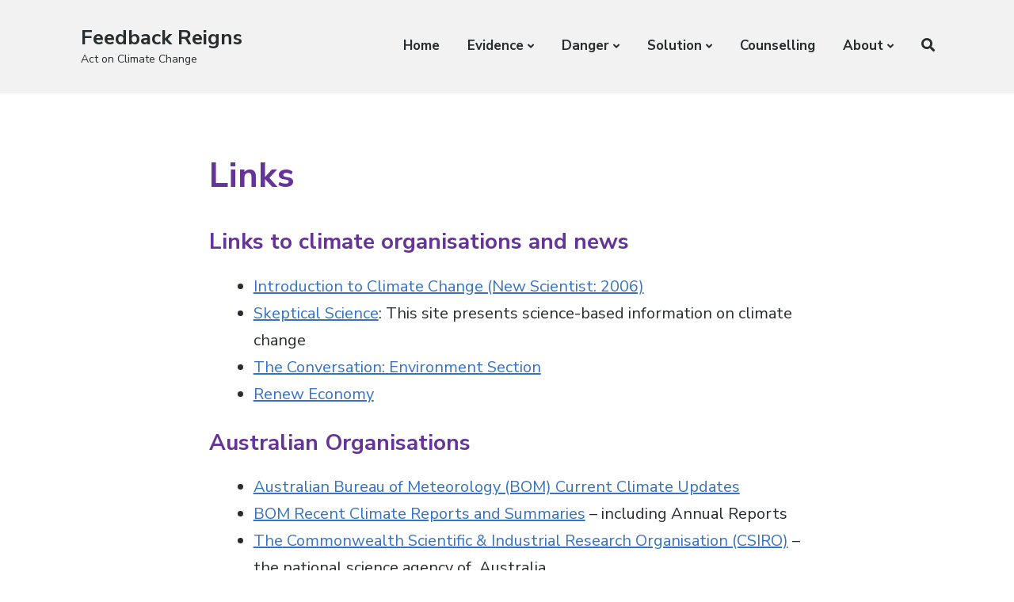

--- FILE ---
content_type: text/html; charset=UTF-8
request_url: https://www.feedbackreigns.net/about-2/links/
body_size: 11843
content:
<!DOCTYPE html>
<html lang="en-AU" class="no-js">
<head>
	<meta charset="UTF-8">
	<meta name="viewport" content="width=device-width, initial-scale=1">
	<link rel="profile" href="http://gmpg.org/xfn/11">
	<link rel="pingback" href="https://www.feedbackreigns.net/xmlrpc.php">

	<!-- This site is running CAOS for WordPress -->
<meta name='robots' content='index, follow, max-image-preview:large, max-snippet:-1, max-video-preview:-1' />
<script>document.documentElement.className = document.documentElement.className.replace("no-js","js");</script>
<!-- Jetpack Site Verification Tags -->
<meta name="google-site-verification" content="FOL8nGffnFxKpEWtqMdjYPZBEBMGOLNfYFTkgFMc5TQ" />

	<!-- This site is optimized with the Yoast SEO plugin v26.7 - https://yoast.com/wordpress/plugins/seo/ -->
	<title>Links - Feedback Reigns</title>
	<link rel="canonical" href="https://www.feedbackreigns.net/about-2/links/" />
	<meta property="og:locale" content="en_US" />
	<meta property="og:type" content="article" />
	<meta property="og:title" content="Links - Feedback Reigns" />
	<meta property="og:description" content="Links to climate organisations and news Australian Organisations US National Aeronautics &amp; Space Administration (NASA) Other US Organisations Other organisations Web Sites A pessimistic view Guy McPherson in Nature Bats Last writes that we have already passed tipping points and that our days are numbered.&nbsp; He is professor emeritus of natural resources and the environment &hellip;" />
	<meta property="og:url" content="https://www.feedbackreigns.net/about-2/links/" />
	<meta property="og:site_name" content="Feedback Reigns" />
	<meta property="article:publisher" content="https://www.facebook.com/andrew.gunner.96" />
	<meta property="article:modified_time" content="2026-01-18T04:36:41+00:00" />
	<meta name="twitter:card" content="summary_large_image" />
	<meta name="twitter:site" content="@alcgunn" />
	<meta name="twitter:label1" content="Est. reading time" />
	<meta name="twitter:data1" content="1 minute" />
	<script type="application/ld+json" class="yoast-schema-graph">{"@context":"https://schema.org","@graph":[{"@type":"WebPage","@id":"https://www.feedbackreigns.net/about-2/links/","url":"https://www.feedbackreigns.net/about-2/links/","name":"Links - Feedback Reigns","isPartOf":{"@id":"https://www.feedbackreigns.net/#website"},"datePublished":"2015-02-25T03:24:08+00:00","dateModified":"2026-01-18T04:36:41+00:00","breadcrumb":{"@id":"https://www.feedbackreigns.net/about-2/links/#breadcrumb"},"inLanguage":"en-AU","potentialAction":[{"@type":"ReadAction","target":["https://www.feedbackreigns.net/about-2/links/"]}]},{"@type":"BreadcrumbList","@id":"https://www.feedbackreigns.net/about-2/links/#breadcrumb","itemListElement":[{"@type":"ListItem","position":1,"name":"Home","item":"https://www.feedbackreigns.net/"},{"@type":"ListItem","position":2,"name":"About","item":"https://www.feedbackreigns.net/about-2/"},{"@type":"ListItem","position":3,"name":"Links"}]},{"@type":"WebSite","@id":"https://www.feedbackreigns.net/#website","url":"https://www.feedbackreigns.net/","name":"Feedback Reigns","description":"Act on Climate Change","publisher":{"@id":"https://www.feedbackreigns.net/#/schema/person/d7feafe6b851509aed0df052625c06ce"},"potentialAction":[{"@type":"SearchAction","target":{"@type":"EntryPoint","urlTemplate":"https://www.feedbackreigns.net/?s={search_term_string}"},"query-input":{"@type":"PropertyValueSpecification","valueRequired":true,"valueName":"search_term_string"}}],"inLanguage":"en-AU"},{"@type":["Person","Organization"],"@id":"https://www.feedbackreigns.net/#/schema/person/d7feafe6b851509aed0df052625c06ce","name":"Andrew","image":{"@type":"ImageObject","inLanguage":"en-AU","@id":"https://www.feedbackreigns.net/#/schema/person/image/","url":"https://i0.wp.com/www.feedbackreigns.net/wp-content/uploads/2019/04/pexels-photo-1292464.jpeg?fit=1880%2C1253&ssl=1","contentUrl":"https://i0.wp.com/www.feedbackreigns.net/wp-content/uploads/2019/04/pexels-photo-1292464.jpeg?fit=1880%2C1253&ssl=1","width":1880,"height":1253,"caption":"Andrew"},"logo":{"@id":"https://www.feedbackreigns.net/#/schema/person/image/"},"sameAs":["https://www.feedbackreigns.net","https://www.facebook.com/andrew.gunner.96","https://x.com/alcgunn"]}]}</script>
	<!-- / Yoast SEO plugin. -->


<link rel='dns-prefetch' href='//secure.gravatar.com' />
<link rel='dns-prefetch' href='//stats.wp.com' />
<link rel='dns-prefetch' href='//fonts.googleapis.com' />
<link rel='dns-prefetch' href='//v0.wordpress.com' />
<link rel='dns-prefetch' href='//jetpack.wordpress.com' />
<link rel='dns-prefetch' href='//s0.wp.com' />
<link rel='dns-prefetch' href='//public-api.wordpress.com' />
<link rel='dns-prefetch' href='//0.gravatar.com' />
<link rel='dns-prefetch' href='//1.gravatar.com' />
<link rel='dns-prefetch' href='//2.gravatar.com' />
<link rel='preconnect' href='//www.google-analytics.com' />
<link rel='preconnect' href='//c0.wp.com' />
<link rel='preconnect' href='//i0.wp.com' />
<style id='wp-img-auto-sizes-contain-inline-css' type='text/css'>
img:is([sizes=auto i],[sizes^="auto," i]){contain-intrinsic-size:3000px 1500px}
/*# sourceURL=wp-img-auto-sizes-contain-inline-css */
</style>

<link rel='stylesheet' id='wp-block-library-css' href='https://c0.wp.com/c/6.9/wp-includes/css/dist/block-library/style.min.css' type='text/css' media='all' />
<style id='wp-block-list-inline-css' type='text/css'>
ol,ul{box-sizing:border-box}:root :where(.wp-block-list.has-background){padding:1.25em 2.375em}
/*# sourceURL=https://c0.wp.com/c/6.9/wp-includes/blocks/list/style.min.css */
</style>
<style id='global-styles-inline-css' type='text/css'>
:root{--wp--preset--aspect-ratio--square: 1;--wp--preset--aspect-ratio--4-3: 4/3;--wp--preset--aspect-ratio--3-4: 3/4;--wp--preset--aspect-ratio--3-2: 3/2;--wp--preset--aspect-ratio--2-3: 2/3;--wp--preset--aspect-ratio--16-9: 16/9;--wp--preset--aspect-ratio--9-16: 9/16;--wp--preset--color--black: #000000;--wp--preset--color--cyan-bluish-gray: #abb8c3;--wp--preset--color--white: #ffffff;--wp--preset--color--pale-pink: #f78da7;--wp--preset--color--vivid-red: #cf2e2e;--wp--preset--color--luminous-vivid-orange: #ff6900;--wp--preset--color--luminous-vivid-amber: #fcb900;--wp--preset--color--light-green-cyan: #7bdcb5;--wp--preset--color--vivid-green-cyan: #00d084;--wp--preset--color--pale-cyan-blue: #8ed1fc;--wp--preset--color--vivid-cyan-blue: #0693e3;--wp--preset--color--vivid-purple: #9b51e0;--wp--preset--gradient--vivid-cyan-blue-to-vivid-purple: linear-gradient(135deg,rgb(6,147,227) 0%,rgb(155,81,224) 100%);--wp--preset--gradient--light-green-cyan-to-vivid-green-cyan: linear-gradient(135deg,rgb(122,220,180) 0%,rgb(0,208,130) 100%);--wp--preset--gradient--luminous-vivid-amber-to-luminous-vivid-orange: linear-gradient(135deg,rgb(252,185,0) 0%,rgb(255,105,0) 100%);--wp--preset--gradient--luminous-vivid-orange-to-vivid-red: linear-gradient(135deg,rgb(255,105,0) 0%,rgb(207,46,46) 100%);--wp--preset--gradient--very-light-gray-to-cyan-bluish-gray: linear-gradient(135deg,rgb(238,238,238) 0%,rgb(169,184,195) 100%);--wp--preset--gradient--cool-to-warm-spectrum: linear-gradient(135deg,rgb(74,234,220) 0%,rgb(151,120,209) 20%,rgb(207,42,186) 40%,rgb(238,44,130) 60%,rgb(251,105,98) 80%,rgb(254,248,76) 100%);--wp--preset--gradient--blush-light-purple: linear-gradient(135deg,rgb(255,206,236) 0%,rgb(152,150,240) 100%);--wp--preset--gradient--blush-bordeaux: linear-gradient(135deg,rgb(254,205,165) 0%,rgb(254,45,45) 50%,rgb(107,0,62) 100%);--wp--preset--gradient--luminous-dusk: linear-gradient(135deg,rgb(255,203,112) 0%,rgb(199,81,192) 50%,rgb(65,88,208) 100%);--wp--preset--gradient--pale-ocean: linear-gradient(135deg,rgb(255,245,203) 0%,rgb(182,227,212) 50%,rgb(51,167,181) 100%);--wp--preset--gradient--electric-grass: linear-gradient(135deg,rgb(202,248,128) 0%,rgb(113,206,126) 100%);--wp--preset--gradient--midnight: linear-gradient(135deg,rgb(2,3,129) 0%,rgb(40,116,252) 100%);--wp--preset--font-size--small: 13px;--wp--preset--font-size--medium: 20px;--wp--preset--font-size--large: 36px;--wp--preset--font-size--x-large: 42px;--wp--preset--spacing--20: 0.44rem;--wp--preset--spacing--30: 0.67rem;--wp--preset--spacing--40: 1rem;--wp--preset--spacing--50: 1.5rem;--wp--preset--spacing--60: 2.25rem;--wp--preset--spacing--70: 3.38rem;--wp--preset--spacing--80: 5.06rem;--wp--preset--shadow--natural: 6px 6px 9px rgba(0, 0, 0, 0.2);--wp--preset--shadow--deep: 12px 12px 50px rgba(0, 0, 0, 0.4);--wp--preset--shadow--sharp: 6px 6px 0px rgba(0, 0, 0, 0.2);--wp--preset--shadow--outlined: 6px 6px 0px -3px rgb(255, 255, 255), 6px 6px rgb(0, 0, 0);--wp--preset--shadow--crisp: 6px 6px 0px rgb(0, 0, 0);}:where(.is-layout-flex){gap: 0.5em;}:where(.is-layout-grid){gap: 0.5em;}body .is-layout-flex{display: flex;}.is-layout-flex{flex-wrap: wrap;align-items: center;}.is-layout-flex > :is(*, div){margin: 0;}body .is-layout-grid{display: grid;}.is-layout-grid > :is(*, div){margin: 0;}:where(.wp-block-columns.is-layout-flex){gap: 2em;}:where(.wp-block-columns.is-layout-grid){gap: 2em;}:where(.wp-block-post-template.is-layout-flex){gap: 1.25em;}:where(.wp-block-post-template.is-layout-grid){gap: 1.25em;}.has-black-color{color: var(--wp--preset--color--black) !important;}.has-cyan-bluish-gray-color{color: var(--wp--preset--color--cyan-bluish-gray) !important;}.has-white-color{color: var(--wp--preset--color--white) !important;}.has-pale-pink-color{color: var(--wp--preset--color--pale-pink) !important;}.has-vivid-red-color{color: var(--wp--preset--color--vivid-red) !important;}.has-luminous-vivid-orange-color{color: var(--wp--preset--color--luminous-vivid-orange) !important;}.has-luminous-vivid-amber-color{color: var(--wp--preset--color--luminous-vivid-amber) !important;}.has-light-green-cyan-color{color: var(--wp--preset--color--light-green-cyan) !important;}.has-vivid-green-cyan-color{color: var(--wp--preset--color--vivid-green-cyan) !important;}.has-pale-cyan-blue-color{color: var(--wp--preset--color--pale-cyan-blue) !important;}.has-vivid-cyan-blue-color{color: var(--wp--preset--color--vivid-cyan-blue) !important;}.has-vivid-purple-color{color: var(--wp--preset--color--vivid-purple) !important;}.has-black-background-color{background-color: var(--wp--preset--color--black) !important;}.has-cyan-bluish-gray-background-color{background-color: var(--wp--preset--color--cyan-bluish-gray) !important;}.has-white-background-color{background-color: var(--wp--preset--color--white) !important;}.has-pale-pink-background-color{background-color: var(--wp--preset--color--pale-pink) !important;}.has-vivid-red-background-color{background-color: var(--wp--preset--color--vivid-red) !important;}.has-luminous-vivid-orange-background-color{background-color: var(--wp--preset--color--luminous-vivid-orange) !important;}.has-luminous-vivid-amber-background-color{background-color: var(--wp--preset--color--luminous-vivid-amber) !important;}.has-light-green-cyan-background-color{background-color: var(--wp--preset--color--light-green-cyan) !important;}.has-vivid-green-cyan-background-color{background-color: var(--wp--preset--color--vivid-green-cyan) !important;}.has-pale-cyan-blue-background-color{background-color: var(--wp--preset--color--pale-cyan-blue) !important;}.has-vivid-cyan-blue-background-color{background-color: var(--wp--preset--color--vivid-cyan-blue) !important;}.has-vivid-purple-background-color{background-color: var(--wp--preset--color--vivid-purple) !important;}.has-black-border-color{border-color: var(--wp--preset--color--black) !important;}.has-cyan-bluish-gray-border-color{border-color: var(--wp--preset--color--cyan-bluish-gray) !important;}.has-white-border-color{border-color: var(--wp--preset--color--white) !important;}.has-pale-pink-border-color{border-color: var(--wp--preset--color--pale-pink) !important;}.has-vivid-red-border-color{border-color: var(--wp--preset--color--vivid-red) !important;}.has-luminous-vivid-orange-border-color{border-color: var(--wp--preset--color--luminous-vivid-orange) !important;}.has-luminous-vivid-amber-border-color{border-color: var(--wp--preset--color--luminous-vivid-amber) !important;}.has-light-green-cyan-border-color{border-color: var(--wp--preset--color--light-green-cyan) !important;}.has-vivid-green-cyan-border-color{border-color: var(--wp--preset--color--vivid-green-cyan) !important;}.has-pale-cyan-blue-border-color{border-color: var(--wp--preset--color--pale-cyan-blue) !important;}.has-vivid-cyan-blue-border-color{border-color: var(--wp--preset--color--vivid-cyan-blue) !important;}.has-vivid-purple-border-color{border-color: var(--wp--preset--color--vivid-purple) !important;}.has-vivid-cyan-blue-to-vivid-purple-gradient-background{background: var(--wp--preset--gradient--vivid-cyan-blue-to-vivid-purple) !important;}.has-light-green-cyan-to-vivid-green-cyan-gradient-background{background: var(--wp--preset--gradient--light-green-cyan-to-vivid-green-cyan) !important;}.has-luminous-vivid-amber-to-luminous-vivid-orange-gradient-background{background: var(--wp--preset--gradient--luminous-vivid-amber-to-luminous-vivid-orange) !important;}.has-luminous-vivid-orange-to-vivid-red-gradient-background{background: var(--wp--preset--gradient--luminous-vivid-orange-to-vivid-red) !important;}.has-very-light-gray-to-cyan-bluish-gray-gradient-background{background: var(--wp--preset--gradient--very-light-gray-to-cyan-bluish-gray) !important;}.has-cool-to-warm-spectrum-gradient-background{background: var(--wp--preset--gradient--cool-to-warm-spectrum) !important;}.has-blush-light-purple-gradient-background{background: var(--wp--preset--gradient--blush-light-purple) !important;}.has-blush-bordeaux-gradient-background{background: var(--wp--preset--gradient--blush-bordeaux) !important;}.has-luminous-dusk-gradient-background{background: var(--wp--preset--gradient--luminous-dusk) !important;}.has-pale-ocean-gradient-background{background: var(--wp--preset--gradient--pale-ocean) !important;}.has-electric-grass-gradient-background{background: var(--wp--preset--gradient--electric-grass) !important;}.has-midnight-gradient-background{background: var(--wp--preset--gradient--midnight) !important;}.has-small-font-size{font-size: var(--wp--preset--font-size--small) !important;}.has-medium-font-size{font-size: var(--wp--preset--font-size--medium) !important;}.has-large-font-size{font-size: var(--wp--preset--font-size--large) !important;}.has-x-large-font-size{font-size: var(--wp--preset--font-size--x-large) !important;}
/*# sourceURL=global-styles-inline-css */
</style>

<style id='classic-theme-styles-inline-css' type='text/css'>
/*! This file is auto-generated */
.wp-block-button__link{color:#fff;background-color:#32373c;border-radius:9999px;box-shadow:none;text-decoration:none;padding:calc(.667em + 2px) calc(1.333em + 2px);font-size:1.125em}.wp-block-file__button{background:#32373c;color:#fff;text-decoration:none}
/*# sourceURL=/wp-includes/css/classic-themes.min.css */
</style>
<link data-optimized="1" rel='stylesheet' id='ub-extension-style-css-css' href='https://www.feedbackreigns.net/wp-content/litespeed/css/cfb0a5ee25aed9cd525298a2a90e56d0.css?ver=95006' type='text/css' media='all' />
<link data-optimized="1" rel='stylesheet' id='atomic-blocks-style-css' href='https://www.feedbackreigns.net/wp-content/litespeed/css/1191dc61e679d783ed9702d450a88147.css?ver=83e99' type='text/css' media='all' />
<style id='atomic-blocks-style-inline-css' type='text/css'>


	button,
	input[type='button'],
	input[type='submit'],
	.button,
	.page-numbers.current,
	.page-numbers:hover,
	#page #infinite-handle button,
	#page #infinite-handle button:hover,
	.comment-navigation a,
	.su-button,
	.mobile-navigation,
	.toggle-active {
	      background-color: #3672c1;
	}

	.entry-content p a,
	.entry-content p a:hover,
	.header-text a,
	.header-text a:hover,
	.entry-content .meta-list a,
	.post-navigation a:hover .post-title,
	.entry-header .entry-title a:hover,
	#page .more-link:hover,
	.site-footer a,
	.main-navigation a:hover,
	.main-navigation ul li.current-menu-item a,
	.main-navigation ul li.current-page-item a {
		color: #3672c1;
	}

	.entry-header .entry-title a:hover {
		box-shadow: inset 0 -4px 0 #3672c1;
	}

	.entry-content p a,
	.header-text a {
		box-shadow: inset 0 -1px 0 #3672c1;
	}

	.entry-content p a:hover,
	.header-text a:hover {
		box-shadow: inset 0 -2px 0 #3672c1;
	}

	@media (min-width: 1000px) {
		#primary {
			width: 70%;
		}
	}

	@media (min-width: 1000px) {
		.entry-header .entry-title {
			font-size: 44px;
		}
	}

	h1, h2, h3, h4, h5, h6, body, button,
	input[type='button'],
	input[type='reset'],
	input[type='submit'],
	.button,
	#page #infinite-handle button {
		font-family: 'Nunito Sans', 'Helvetica Neue', Helvetica, Arial, sans-serif;;
	}

	
/*# sourceURL=atomic-blocks-style-inline-css */
</style>
<link rel='stylesheet' id='atomic-blocks-fonts-css' href='//fonts.googleapis.com/css?display=swap&#038;family=Muli%3A700%7CNunito+Sans%3A400%2C400i%2C600%2C700&#038;subset=latin%2Clatin-ext' type='text/css' media='all' />
<link data-optimized="1" rel='stylesheet' id='font-awesome-css' href='https://www.feedbackreigns.net/wp-content/litespeed/css/5383a2abe34eedb98fa193c6b0c95f6e.css?ver=9d4e0' type='text/css' media='screen' />
<link data-optimized="1" rel='stylesheet' id='atomic-blocks-shared-styles-css' href='https://www.feedbackreigns.net/wp-content/litespeed/css/a25b49457abc24cae2d749f602958783.css?ver=0c1a2' type='text/css' media='screen' />
<style id='atomic-blocks-shared-styles-inline-css' type='text/css'>
#editor .edit-post-visual-editor textarea.editor-post-title__input { font-size: 44px; }
		#editor .editor-rich-text__tinymce a {
			box-shadow: inset 0 -1px 0 #3672c1;
			color: #3672c1;
		}
		#editor .editor-rich-text__tinymce a:hover,
		.ab-block-post-grid h2 a:hover,
		.ab-block-post-grid .ab-block-post-grid-link:hover {
			color: #3672c1;
			box-shadow: inset 0 -2px 0 #3672c1;
		}
		.wp-block:not([data-align="full"]):not([data-align="wide"]) { max-width: 70%; }
/*# sourceURL=atomic-blocks-shared-styles-inline-css */
</style>
<link rel='stylesheet' id='wp-block-heading-css' href='https://c0.wp.com/c/6.9/wp-includes/blocks/heading/style.min.css' type='text/css' media='all' />
<link rel='stylesheet' id='wp-block-paragraph-css' href='https://c0.wp.com/c/6.9/wp-includes/blocks/paragraph/style.min.css' type='text/css' media='all' />
<link rel='stylesheet' id='sharedaddy-css' href='https://c0.wp.com/p/jetpack/15.4/modules/sharedaddy/sharing.css' type='text/css' media='all' />
<link rel='stylesheet' id='social-logos-css' href='https://c0.wp.com/p/jetpack/15.4/_inc/social-logos/social-logos.min.css' type='text/css' media='all' />
<script type="text/javascript" src="https://c0.wp.com/c/6.9/wp-includes/js/jquery/jquery.min.js" id="jquery-core-js"></script>
<script type="text/javascript" src="https://c0.wp.com/c/6.9/wp-includes/js/jquery/jquery-migrate.min.js" id="jquery-migrate-js"></script>
<script data-cfasync="false" type="text/javascript" src="https://www.feedbackreigns.net/wp-content/uploads/caos/cd89fb26.js?id=G-NYMZPSY5YC" id="caos-gtag-js"></script>
<script data-cfasync="false" type="text/javascript" id="caos-gtag-js-after">
/* <![CDATA[ */
    window.dataLayer = window.dataLayer || [];

    function gtag() {
        dataLayer.push(arguments);
    }

    gtag('js', new Date());
    gtag('config', 'G-NYMZPSY5YC', {"cookie_domain":"www.feedbackreigns.net","cookie_flags":"samesite=none;secure","allow_google_signals":true});
	
//# sourceURL=caos-gtag-js-after
/* ]]> */
</script>
	<style>img#wpstats{display:none}</style>
				<style type="text/css" id="wp-custom-css">
			.page .entry-content ul li {
  margin-bottom: 0px;
}
.page .entry-content ul a {
  color: #3672c1;
  text-decoration: underline
}

.page .post h4 a {
  color: #3672c1;
  text-decoration: underline;
}


.site-content .site-main a {
  color: #3672c1;
  text-decoration: underline;
}

.entry-content p a {
  box-shadow: none !important;
}

h1, h2, h3, h4, h5, h6 {
    color: rebeccapurple; 
}

.wp-block-group.has-background {
padding-left: 30px;
}

.featured-image{
display:none;
}


.fas.fa-level-down-alt {
  display: inline-block;
  transform: translateX(0px) translateY(-10px) rotate(180deg);
}




		</style>
		</head>

<body class="wp-singular page-template-default page page-id-932 page-child parent-pageid-5 wp-theme-atomic-blocks featured-image-wide">

<header id="masthead" class="site-header">
	<div class="search-drawer" aria-expanded="false" role="region">
		<div class="container">
			<div class="drawer-search">
				<div class="big-search">
					
<form role="search" method="get" class="searchform" action="https://www.feedbackreigns.net/">
	<div>
		<label class="screen-reader-text">Search for:</label>

		<input type="text" value="" name="s" class="search-input" placeholder="Search here..." />

		<button class="searchsubmit" type="submit">
			<i class="fa fa-search"></i> <span>Search</span>
		</button>
	</div>
</form>
				</div>
			</div>
		</div><!-- .container -->
	</div><!-- .drawer -->

	<div class="top-navigation">
		
<div class="mobile-navigation">
	<button class="menu-toggle button-toggle">
		<span>
			<i class="fa fa-bars"></i>
			Menu		</span>
		<span>
			<i class="fa fa-times"></i>
			Close		</span>
	</button><!-- .overlay-toggle -->
</div>

<div class="drawer-wrap">
	<div class="drawer drawer-menu-explore">
		<nav id="drawer-navigation" class="drawer-navigation">
			<div class="menu-mainmenu-container"><ul id="menu-mainmenu" class="menu"><li id="menu-item-25" class="menu-item menu-item-type-custom menu-item-object-custom menu-item-home menu-item-25"><a href="https://www.feedbackreigns.net/">Home</a></li>
<li id="menu-item-4661" class="menu-item menu-item-type-post_type menu-item-object-page menu-item-has-children menu-item-4661"><a href="https://www.feedbackreigns.net/evidence/">Evidence</a>
<ul class="sub-menu">
	<li id="menu-item-6036" class="menu-item menu-item-type-post_type menu-item-object-page menu-item-6036"><a href="https://www.feedbackreigns.net/evidence/">Evidence Overview</a></li>
	<li id="menu-item-6029" class="menu-item menu-item-type-post_type menu-item-object-page menu-item-6029"><a href="https://www.feedbackreigns.net/evidence/scientific-conclusions/">Scientific Confidence</a></li>
	<li id="menu-item-6044" class="menu-item menu-item-type-post_type menu-item-object-page menu-item-6044"><a href="https://www.feedbackreigns.net/evidence/humans-are-causing-climate-change/">Human causation</a></li>
	<li id="menu-item-6038" class="menu-item menu-item-type-post_type menu-item-object-page menu-item-6038"><a href="https://www.feedbackreigns.net/evidence/temperature-evidence/">Temperatures Up</a></li>
	<li id="menu-item-6033" class="menu-item menu-item-type-post_type menu-item-object-page menu-item-6033"><a href="https://www.feedbackreigns.net/evidence/co2-levels/">CO2 Up</a></li>
	<li id="menu-item-6037" class="menu-item menu-item-type-post_type menu-item-object-page menu-item-6037"><a href="https://www.feedbackreigns.net/evidence/temperature-co2/">Temperature and CO2</a></li>
	<li id="menu-item-6047" class="menu-item menu-item-type-post_type menu-item-object-page menu-item-has-children menu-item-6047"><a href="https://www.feedbackreigns.net/evidence/">Ice Melting</a>
	<ul class="sub-menu">
		<li id="menu-item-6039" class="menu-item menu-item-type-post_type menu-item-object-page menu-item-6039"><a href="https://www.feedbackreigns.net/evidence/arctic-ice/">Arctic Melt</a></li>
		<li id="menu-item-6040" class="menu-item menu-item-type-post_type menu-item-object-page menu-item-6040"><a href="https://www.feedbackreigns.net/evidence/antarctic-ice/">Antarctic Melt</a></li>
		<li id="menu-item-6041" class="menu-item menu-item-type-post_type menu-item-object-page menu-item-6041"><a href="https://www.feedbackreigns.net/evidence/greenland-ice/">Greenland Melt</a></li>
		<li id="menu-item-6034" class="menu-item menu-item-type-post_type menu-item-object-post menu-item-6034"><a href="https://www.feedbackreigns.net/data/glaciers-in-retreat-the-extreme-ice-survey/">Glaciers Melting</a></li>
	</ul>
</li>
	<li id="menu-item-6031" class="menu-item menu-item-type-post_type menu-item-object-page menu-item-6031"><a href="https://www.feedbackreigns.net/evidence/sea-level/">Seas Rising</a></li>
	<li id="menu-item-6032" class="menu-item menu-item-type-post_type menu-item-object-page menu-item-6032"><a href="https://www.feedbackreigns.net/evidence/coral-reef-bleaching/">Corals Bleaching</a></li>
	<li id="menu-item-6042" class="menu-item menu-item-type-post_type menu-item-object-page menu-item-6042"><a href="https://www.feedbackreigns.net/evidence/ocean-acidity/">Ocean Acidity Up</a></li>
	<li id="menu-item-6030" class="menu-item menu-item-type-post_type menu-item-object-page menu-item-6030"><a href="https://www.feedbackreigns.net/evidence/ocean-surface-warming/">Oceans Warming</a></li>
</ul>
</li>
<li id="menu-item-4662" class="menu-item menu-item-type-post_type menu-item-object-page menu-item-has-children menu-item-4662"><a href="https://www.feedbackreigns.net/dangers/">Danger</a>
<ul class="sub-menu">
	<li id="menu-item-6048" class="menu-item menu-item-type-post_type menu-item-object-page menu-item-6048"><a href="https://www.feedbackreigns.net/dangers/">Danger Overview</a></li>
	<li id="menu-item-6028" class="menu-item menu-item-type-post_type menu-item-object-page menu-item-6028"><a href="https://www.feedbackreigns.net/dangers/feedbacks/">Amplifying Feedbacks</a></li>
	<li id="menu-item-6046" class="menu-item menu-item-type-post_type menu-item-object-page menu-item-6046"><a href="https://www.feedbackreigns.net/dangers/extreme-weather/">Extreme Weather</a></li>
	<li id="menu-item-6209" class="menu-item menu-item-type-post_type menu-item-object-page menu-item-6209"><a href="https://www.feedbackreigns.net/fires-intensifying-climate-change/">Fires add to climate change</a></li>
	<li id="menu-item-6045" class="menu-item menu-item-type-post_type menu-item-object-page menu-item-6045"><a href="https://www.feedbackreigns.net/dangers/war/">War</a></li>
</ul>
</li>
<li id="menu-item-4663" class="menu-item menu-item-type-post_type menu-item-object-page menu-item-has-children menu-item-4663"><a href="https://www.feedbackreigns.net/solutions/">Solution</a>
<ul class="sub-menu">
	<li id="menu-item-4459" class="menu-item menu-item-type-post_type menu-item-object-page menu-item-4459"><a href="https://www.feedbackreigns.net/solutions/">Solutions Overview</a></li>
	<li id="menu-item-8012" class="menu-item menu-item-type-post_type menu-item-object-page menu-item-8012"><a href="https://www.feedbackreigns.net/solutions/australia-a-renewable-energy-superpower/">Superpower Progress</a></li>
	<li id="menu-item-8004" class="menu-item menu-item-type-post_type menu-item-object-page menu-item-8004"><a href="https://www.feedbackreigns.net/solutions/australia-is-supplying-renewable-energy-equipment-and-solutions/">More Superpower Progress</a></li>
	<li id="menu-item-10953" class="menu-item menu-item-type-post_type menu-item-object-page menu-item-10953"><a href="https://www.feedbackreigns.net/store-energy-in-batteries-not-hydrogen/">Beware of hydrogen</a></li>
	<li id="menu-item-4743" class="menu-item menu-item-type-post_type menu-item-object-page menu-item-4743"><a href="https://www.feedbackreigns.net/solutions/mobilisation-to-face-the-climate-emergency/">Climate Emergency Mobilisation</a></li>
	<li id="menu-item-4316" class="menu-item menu-item-type-post_type menu-item-object-page menu-item-4316"><a href="https://www.feedbackreigns.net/solutions/how-you-can-push-for-climate-action/">Individual Action</a></li>
	<li id="menu-item-8003" class="menu-item menu-item-type-post_type menu-item-object-page menu-item-8003"><a href="https://www.feedbackreigns.net/solution-focussed-climate-slogans/">Slogan Brainstorm</a></li>
	<li id="menu-item-8006" class="menu-item menu-item-type-post_type menu-item-object-page menu-item-8006"><a href="https://www.feedbackreigns.net/solutions/reasons-for-promoting-climate-action-via-vision-and-progress/">Argue using Vision &#038; Progress</a></li>
</ul>
</li>
<li id="menu-item-14011" class="menu-item menu-item-type-post_type menu-item-object-page menu-item-14011"><a href="https://www.feedbackreigns.net/introduction-to-my-counselling-pages/">Counselling</a></li>
<li id="menu-item-332" class="menu-item menu-item-type-post_type menu-item-object-page current-page-ancestor current-menu-ancestor current-menu-parent current-page-parent current_page_parent current_page_ancestor menu-item-has-children menu-item-332"><a href="https://www.feedbackreigns.net/about-2/">About</a>
<ul class="sub-menu">
	<li id="menu-item-7745" class="menu-item menu-item-type-post_type menu-item-object-page current-page-ancestor current-page-parent menu-item-7745"><a href="https://www.feedbackreigns.net/about-2/">About this site</a></li>
	<li id="menu-item-8144" class="menu-item menu-item-type-post_type menu-item-object-page menu-item-8144"><a href="https://www.feedbackreigns.net/contact-page/">Contact</a></li>
	<li id="menu-item-947" class="menu-item menu-item-type-post_type menu-item-object-page current-menu-item page_item page-item-932 current_page_item menu-item-947"><a href="https://www.feedbackreigns.net/about-2/links/" aria-current="page">Resources</a></li>
	<li id="menu-item-1267" class="menu-item menu-item-type-post_type menu-item-object-page menu-item-1267"><a href="https://www.feedbackreigns.net/news/news-titles/">News</a></li>
	<li id="menu-item-5222" class="menu-item menu-item-type-post_type menu-item-object-page menu-item-5222"><a href="https://www.feedbackreigns.net/visitor-site-map/">Visitor Site Map</a></li>
</ul>
</li>
<li class="menu-item menu-item-search search-toggle"><i class="fa fa-search"></i><i class="fas fa-times"></i></li></ul></div>		</nav><!-- #site-navigation -->

		
<form role="search" method="get" class="searchform" action="https://www.feedbackreigns.net/">
	<div>
		<label class="screen-reader-text">Search for:</label>

		<input type="text" value="" name="s" class="search-input" placeholder="Search here..." />

		<button class="searchsubmit" type="submit">
			<i class="fa fa-search"></i> <span>Search</span>
		</button>
	</div>
</form>
	</div><!-- .drawer -->
</div>

		<div class="container">
			<div class="site-identity clear">
				<!-- Site title and logo -->
					<div class="site-title-wrap" itemscope itemtype="http://schema.org/Organization">
		<!-- Use the Site Logo feature, if supported -->
		
		<div class="titles-wrap has-description">
							<p class="site-title"><a href="https://www.feedbackreigns.net/" rel="home">Feedback Reigns</a></p>
 			
							<p class="site-description">Act on Climate Change</p>
					</div>
	</div><!-- .site-title-wrap -->

				<div class="top-navigation-right">
					<!-- Main navigation -->
					<nav id="site-navigation" class="main-navigation">
						<div class="menu-mainmenu-container"><ul id="menu-mainmenu-1" class="menu"><li class="menu-item menu-item-type-custom menu-item-object-custom menu-item-home menu-item-25"><a href="https://www.feedbackreigns.net/">Home</a></li>
<li class="menu-item menu-item-type-post_type menu-item-object-page menu-item-has-children menu-item-4661"><a href="https://www.feedbackreigns.net/evidence/">Evidence</a>
<ul class="sub-menu">
	<li class="menu-item menu-item-type-post_type menu-item-object-page menu-item-6036"><a href="https://www.feedbackreigns.net/evidence/">Evidence Overview</a></li>
	<li class="menu-item menu-item-type-post_type menu-item-object-page menu-item-6029"><a href="https://www.feedbackreigns.net/evidence/scientific-conclusions/">Scientific Confidence</a></li>
	<li class="menu-item menu-item-type-post_type menu-item-object-page menu-item-6044"><a href="https://www.feedbackreigns.net/evidence/humans-are-causing-climate-change/">Human causation</a></li>
	<li class="menu-item menu-item-type-post_type menu-item-object-page menu-item-6038"><a href="https://www.feedbackreigns.net/evidence/temperature-evidence/">Temperatures Up</a></li>
	<li class="menu-item menu-item-type-post_type menu-item-object-page menu-item-6033"><a href="https://www.feedbackreigns.net/evidence/co2-levels/">CO2 Up</a></li>
	<li class="menu-item menu-item-type-post_type menu-item-object-page menu-item-6037"><a href="https://www.feedbackreigns.net/evidence/temperature-co2/">Temperature and CO2</a></li>
	<li class="menu-item menu-item-type-post_type menu-item-object-page menu-item-has-children menu-item-6047"><a href="https://www.feedbackreigns.net/evidence/">Ice Melting</a>
	<ul class="sub-menu">
		<li class="menu-item menu-item-type-post_type menu-item-object-page menu-item-6039"><a href="https://www.feedbackreigns.net/evidence/arctic-ice/">Arctic Melt</a></li>
		<li class="menu-item menu-item-type-post_type menu-item-object-page menu-item-6040"><a href="https://www.feedbackreigns.net/evidence/antarctic-ice/">Antarctic Melt</a></li>
		<li class="menu-item menu-item-type-post_type menu-item-object-page menu-item-6041"><a href="https://www.feedbackreigns.net/evidence/greenland-ice/">Greenland Melt</a></li>
		<li class="menu-item menu-item-type-post_type menu-item-object-post menu-item-6034"><a href="https://www.feedbackreigns.net/data/glaciers-in-retreat-the-extreme-ice-survey/">Glaciers Melting</a></li>
	</ul>
</li>
	<li class="menu-item menu-item-type-post_type menu-item-object-page menu-item-6031"><a href="https://www.feedbackreigns.net/evidence/sea-level/">Seas Rising</a></li>
	<li class="menu-item menu-item-type-post_type menu-item-object-page menu-item-6032"><a href="https://www.feedbackreigns.net/evidence/coral-reef-bleaching/">Corals Bleaching</a></li>
	<li class="menu-item menu-item-type-post_type menu-item-object-page menu-item-6042"><a href="https://www.feedbackreigns.net/evidence/ocean-acidity/">Ocean Acidity Up</a></li>
	<li class="menu-item menu-item-type-post_type menu-item-object-page menu-item-6030"><a href="https://www.feedbackreigns.net/evidence/ocean-surface-warming/">Oceans Warming</a></li>
</ul>
</li>
<li class="menu-item menu-item-type-post_type menu-item-object-page menu-item-has-children menu-item-4662"><a href="https://www.feedbackreigns.net/dangers/">Danger</a>
<ul class="sub-menu">
	<li class="menu-item menu-item-type-post_type menu-item-object-page menu-item-6048"><a href="https://www.feedbackreigns.net/dangers/">Danger Overview</a></li>
	<li class="menu-item menu-item-type-post_type menu-item-object-page menu-item-6028"><a href="https://www.feedbackreigns.net/dangers/feedbacks/">Amplifying Feedbacks</a></li>
	<li class="menu-item menu-item-type-post_type menu-item-object-page menu-item-6046"><a href="https://www.feedbackreigns.net/dangers/extreme-weather/">Extreme Weather</a></li>
	<li class="menu-item menu-item-type-post_type menu-item-object-page menu-item-6209"><a href="https://www.feedbackreigns.net/fires-intensifying-climate-change/">Fires add to climate change</a></li>
	<li class="menu-item menu-item-type-post_type menu-item-object-page menu-item-6045"><a href="https://www.feedbackreigns.net/dangers/war/">War</a></li>
</ul>
</li>
<li class="menu-item menu-item-type-post_type menu-item-object-page menu-item-has-children menu-item-4663"><a href="https://www.feedbackreigns.net/solutions/">Solution</a>
<ul class="sub-menu">
	<li class="menu-item menu-item-type-post_type menu-item-object-page menu-item-4459"><a href="https://www.feedbackreigns.net/solutions/">Solutions Overview</a></li>
	<li class="menu-item menu-item-type-post_type menu-item-object-page menu-item-8012"><a href="https://www.feedbackreigns.net/solutions/australia-a-renewable-energy-superpower/">Superpower Progress</a></li>
	<li class="menu-item menu-item-type-post_type menu-item-object-page menu-item-8004"><a href="https://www.feedbackreigns.net/solutions/australia-is-supplying-renewable-energy-equipment-and-solutions/">More Superpower Progress</a></li>
	<li class="menu-item menu-item-type-post_type menu-item-object-page menu-item-10953"><a href="https://www.feedbackreigns.net/store-energy-in-batteries-not-hydrogen/">Beware of hydrogen</a></li>
	<li class="menu-item menu-item-type-post_type menu-item-object-page menu-item-4743"><a href="https://www.feedbackreigns.net/solutions/mobilisation-to-face-the-climate-emergency/">Climate Emergency Mobilisation</a></li>
	<li class="menu-item menu-item-type-post_type menu-item-object-page menu-item-4316"><a href="https://www.feedbackreigns.net/solutions/how-you-can-push-for-climate-action/">Individual Action</a></li>
	<li class="menu-item menu-item-type-post_type menu-item-object-page menu-item-8003"><a href="https://www.feedbackreigns.net/solution-focussed-climate-slogans/">Slogan Brainstorm</a></li>
	<li class="menu-item menu-item-type-post_type menu-item-object-page menu-item-8006"><a href="https://www.feedbackreigns.net/solutions/reasons-for-promoting-climate-action-via-vision-and-progress/">Argue using Vision &#038; Progress</a></li>
</ul>
</li>
<li class="menu-item menu-item-type-post_type menu-item-object-page menu-item-14011"><a href="https://www.feedbackreigns.net/introduction-to-my-counselling-pages/">Counselling</a></li>
<li class="menu-item menu-item-type-post_type menu-item-object-page current-page-ancestor current-menu-ancestor current-menu-parent current-page-parent current_page_parent current_page_ancestor menu-item-has-children menu-item-332"><a href="https://www.feedbackreigns.net/about-2/">About</a>
<ul class="sub-menu">
	<li class="menu-item menu-item-type-post_type menu-item-object-page current-page-ancestor current-page-parent menu-item-7745"><a href="https://www.feedbackreigns.net/about-2/">About this site</a></li>
	<li class="menu-item menu-item-type-post_type menu-item-object-page menu-item-8144"><a href="https://www.feedbackreigns.net/contact-page/">Contact</a></li>
	<li class="menu-item menu-item-type-post_type menu-item-object-page current-menu-item page_item page-item-932 current_page_item menu-item-947"><a href="https://www.feedbackreigns.net/about-2/links/" aria-current="page">Resources</a></li>
	<li class="menu-item menu-item-type-post_type menu-item-object-page menu-item-1267"><a href="https://www.feedbackreigns.net/news/news-titles/">News</a></li>
	<li class="menu-item menu-item-type-post_type menu-item-object-page menu-item-5222"><a href="https://www.feedbackreigns.net/visitor-site-map/">Visitor Site Map</a></li>
</ul>
</li>
<li class="menu-item menu-item-search search-toggle"><i class="fa fa-search"></i><i class="fas fa-times"></i></li></ul></div>					</nav><!-- .main-navigation -->
				</div><!-- .top-navigation-right -->
			</div><!-- .site-identity-->
		</div><!-- .container -->
	</div><!-- .top-navigation -->

	<!-- Get the archive page titles -->
	</header><!-- .site-header -->

<div id="page" class="hfeed site container">
	<div id="content" class="site-content">

	<div id="primary" class="content-area">
		<main id="main" class="site-main">

			
<article id="post-932" class="post-932 page type-page status-publish hentry post without-featured-image">

	<div class="post-content">
		<header class="entry-header">
			<h2 class="entry-title">
				Links			</h2>
		</header>

		
		<div class="entry-content">

			
<h3 class="wp-block-heading">Links to climate organisations and news</h3>



<ul class="wp-block-list">
<li><a href="https://www.newscientist.com/article/dn9903-introduction-climate-change/" target="_blank" rel="noopener noreferrer">Introduction to Climate Change (New Scientist: 2006)</a></li>



<li><a href="http://www.skepticalscience.com" target="_blank" rel="noopener noreferrer">Skeptical Science</a>: This site presents science-based information on climate change</li>



<li><a href="http://www.theconversation.com/au/environment" target="_blank" rel="noopener noreferrer">The Conversation: Environment Section</a></li>



<li><a href="https://www.reneweconomy.com.au" target="_blank" rel="noopener noreferrer">Renew Economy</a></li>
</ul>



<h3 class="wp-block-heading">Australian Organisations</h3>



<ul class="wp-block-list">
<li><a aria-label=" (opens in a new tab)" href="http://www.bom.gov.au/climate/updates/" target="_blank" rel="noreferrer noopener">Australian Bureau of Meteorology (BOM) Current Climate Updates</a></li>



<li><a href="http://www.bom.gov.au/climate/current/index.shtml" target="_blank" rel="noopener noreferrer">BOM Recent Climate Reports and Summaries</a> &#8211; including Annual Reports</li>



<li><a href="https://www.csiro.au" target="_blank" rel="noopener noreferrer"><g class="gr_ gr_190 gr-alert gr_spell gr_inline_cards gr_disable_anim_appear ContextualSpelling ins-del multiReplace" id="190" data-gr-id="190">The</g> Commonwealth Scientific &amp; Industrial Research Organisation (CSIRO)</a> &#8211; the national science agency of  Australia</li>
</ul>



<h3 class="wp-block-heading">US National Aeronautics &amp; Space Administration (NASA)</h3>



<ul class="wp-block-list">
<li><a href="http://climate.nasa.gov/evidence/" target="_blank" rel="noopener noreferrer">NASA Climate Change: Evidence</a></li>



<li><a href="http://climate.nasa.gov/causes/" target="_blank" rel="noopener noreferrer">NASA Climate Change: Causes</a></li>



<li><a href="http://climate.nasa.gov/vital-signs/carbon-dioxide/" target="_blank" rel="noopener noreferrer">NASA: Vital Signs of the Planet</a> &#8211; including Forest Cover</li>
</ul>



<h3 class="wp-block-heading">Other US Organisations</h3>



<ul class="wp-block-list">
<li><a href="http://www.noaa.gov" target="_blank" rel="noopener noreferrer">US National Oceanic &amp; Atmospheric Administration (NOAA)</a></li>



<li><a href="http://www.epa.gov" target="_blank" rel="noopener noreferrer">US Environmental Protection Agency (EPA)</a></li>



<li><a href="http://www.climate.gov/news-features" target="_blank" rel="noopener noreferrer">NOAA Climate News</a></li>



<li><a href="http://www.ncdc.noaa.gov" target="_blank" rel="noopener noreferrer">Annual State of the Climate reports</a> &#8211; US National Climate Data Centre (NCDC)</li>



<li><a href="http://www.nsidc.org" target="_blank" rel="noopener noreferrer">US National Snow &amp; Ice Data Centre (NSIDC)</a></li>
</ul>



<h2 class="wp-block-heading">Other organisations</h2>



<ul class="wp-block-list">
<li><a href="http://www.ipcc.ch" target="_blank" rel="noopener noreferrer"><g class="gr_ gr_31 gr-alert gr_spell gr_inline_cards gr_disable_anim_appear ContextualSpelling ins-del multiReplace" id="31" data-gr-id="31">The</g> International Panel on Climate Change (IPCC)</a></li>



<li><a href="http://www.metoffice.gov.uk" target="_blank" rel="noopener noreferrer">UK Met Office</a></li>



<li><a href="http://www.metoffice.gov.uk/research/news" target="_blank" rel="noopener noreferrer">Research News (UK Met Office)</a></li>



<li><a aria-label=" (opens in a new tab)" href="https://royalsociety.org/topics-policy/projects/climate-change-evidence-causes/basics-of-climate-change/" target="_blank" rel="noreferrer noopener">Royal Society (United Kingdom): Climate change</a></li>



<li><a href="https://www.bbc.com/news/science-environment-24021772" target="_blank" rel="noopener noreferrer">British Broadcasting Commission (BBC): Environment</a></li>
</ul>



<h3 class="wp-block-heading">Web Sites</h3>



<ul class="wp-block-list">
<li><a href="http://www.realclimate.org" target="_blank" rel="noopener noreferrer">Real Climate</a> &#8211; Climate Change information from climate scientists</li>



<li><a href="http://www.climatecodered.org" target="_blank" rel="noopener noreferrer">Climate Code Red by David Spratt</a></li>



<li><a href="http://www.bravenewclimate.com" target="_blank" rel="noopener noreferrer"><g class="gr_ gr_43 gr-alert gr_spell gr_inline_cards gr_disable_anim_appear ContextualSpelling ins-del multiReplace" id="43" data-gr-id="43">Brave</g> New Climate</a> &#8211; Climate change information edited by climate scientist, Professor Barry Brook.</li>
</ul>



<h3 class="wp-block-heading">A pessimistic view</h3>



<p>Guy McPherson in <a href="http://guymcpherson.com/climate-chaos/" target="_blank" rel="noopener noreferrer">Nature Bats Last</a> writes that we have already passed tipping points and that our days are numbered.&nbsp; He is professor emeritus of natural resources and the environment at the University of Arizona, where he taught and conducted research for 20 years.</p>



<h5 class="wp-block-heading">&nbsp;</h5>
<div class="sharedaddy sd-sharing-enabled"><div class="robots-nocontent sd-block sd-social sd-social-icon-text sd-sharing"><h3 class="sd-title">Share this:</h3><div class="sd-content"><ul><li class="share-twitter"><a rel="nofollow noopener noreferrer"
				data-shared="sharing-twitter-932"
				class="share-twitter sd-button share-icon"
				href="https://www.feedbackreigns.net/about-2/links/?share=twitter"
				target="_blank"
				aria-labelledby="sharing-twitter-932"
				>
				<span id="sharing-twitter-932" hidden>Click to share on X (Opens in new window)</span>
				<span>X</span>
			</a></li><li class="share-facebook"><a rel="nofollow noopener noreferrer"
				data-shared="sharing-facebook-932"
				class="share-facebook sd-button share-icon"
				href="https://www.feedbackreigns.net/about-2/links/?share=facebook"
				target="_blank"
				aria-labelledby="sharing-facebook-932"
				>
				<span id="sharing-facebook-932" hidden>Click to share on Facebook (Opens in new window)</span>
				<span>Facebook</span>
			</a></li><li class="share-end"></li></ul></div></div></div>

<div id="comments" class="comments-area comments-open">
	<div class="comments-wrap">

		
		
		
		<div id="respond" class="comment-respond">
			<h3 id="reply-title" class="comment-reply-title">Leave a Reply<small><a rel="nofollow" id="cancel-comment-reply-link" href="/about-2/links/#respond" style="display:none;">Cancel reply</a></small></h3>			<form id="commentform" class="comment-form">
				<iframe
					title="Comment Form"
					src="https://jetpack.wordpress.com/jetpack-comment/?blogid=74602488&#038;postid=932&#038;comment_registration=0&#038;require_name_email=1&#038;stc_enabled=1&#038;stb_enabled=1&#038;show_avatars=1&#038;avatar_default=mystery&#038;greeting=Leave+a+Reply&#038;jetpack_comments_nonce=7e382848c6&#038;greeting_reply=Leave+a+Reply+to+%25s&#038;color_scheme=light&#038;lang=en_AU&#038;jetpack_version=15.4&#038;iframe_unique_id=1&#038;show_cookie_consent=10&#038;has_cookie_consent=0&#038;is_current_user_subscribed=0&#038;token_key=%3Bnormal%3B&#038;sig=ad92e71ed0c114cc3510dd47d3b1b9776f8a2fce#parent=https%3A%2F%2Fwww.feedbackreigns.net%2Fabout-2%2Flinks%2F"
											name="jetpack_remote_comment"
						style="width:100%; height: 430px; border:0;"
										class="jetpack_remote_comment"
					id="jetpack_remote_comment"
					sandbox="allow-same-origin allow-top-navigation allow-scripts allow-forms allow-popups"
				>
									</iframe>
									<!--[if !IE]><!-->
					<script>
						document.addEventListener('DOMContentLoaded', function () {
							var commentForms = document.getElementsByClassName('jetpack_remote_comment');
							for (var i = 0; i < commentForms.length; i++) {
								commentForms[i].allowTransparency = false;
								commentForms[i].scrolling = 'no';
							}
						});
					</script>
					<!--<![endif]-->
							</form>
		</div>

		
		<input type="hidden" name="comment_parent" id="comment_parent" value="" />

		<p class="akismet_comment_form_privacy_notice">This site uses Akismet to reduce spam. <a href="https://akismet.com/privacy/" target="_blank" rel="nofollow noopener">Learn how your comment data is processed.</a></p>	</div><!-- .comments-wrap -->
</div><!-- #comments -->

		</div><!-- .entry-content -->
	</div><!-- .post-content-->

</article><!-- #post-## -->

		</main><!-- #main -->
	</div><!-- #primary -->

	
	</div><!-- #content -->
</div><!-- #page .container -->

<footer id="colophon" class="site-footer">
	<div class="container">
		
		<div class="footer-bottom">
			<div class="footer-tagline">
				<div class="site-info">
					 Theme by <a href="https://atomicblocks.com/" rel="nofollow">Atomic Blocks</a>.				</div>
			</div><!-- .footer-tagline -->

					</div><!-- .footer-bottom -->
	</div><!-- .container -->
</footer><!-- #colophon -->

<script type="speculationrules">
{"prefetch":[{"source":"document","where":{"and":[{"href_matches":"/*"},{"not":{"href_matches":["/wp-*.php","/wp-admin/*","/wp-content/uploads/*","/wp-content/*","/wp-content/plugins/*","/wp-content/themes/atomic-blocks/*","/*\\?(.+)"]}},{"not":{"selector_matches":"a[rel~=\"nofollow\"]"}},{"not":{"selector_matches":".no-prefetch, .no-prefetch a"}}]},"eagerness":"conservative"}]}
</script>

	<script type="text/javascript">
		window.WPCOM_sharing_counts = {"https://www.feedbackreigns.net/about-2/links/":932};
	</script>
				<script type="text/javascript" id="atomic-blocks-js-js-extra">
/* <![CDATA[ */
var atomic_blocks_js_vars = {"ajaxurl":"https://www.feedbackreigns.net/wp-admin/admin-ajax.php"};
//# sourceURL=atomic-blocks-js-js-extra
/* ]]> */
</script>
<script data-optimized="1" type="text/javascript" src="https://www.feedbackreigns.net/wp-content/litespeed/js/5971f4b8c1e1fc2f7e99f38fda99a796.js?ver=aa7ee" id="atomic-blocks-js-js"></script>
<script data-optimized="1" type="text/javascript" src="https://www.feedbackreigns.net/wp-content/litespeed/js/594f0cccabab213d93912b852d4ce078.js?ver=a319b" id="fitvids-js"></script>
<script type="text/javascript" src="https://c0.wp.com/c/6.9/wp-includes/js/comment-reply.min.js" id="comment-reply-js" async="async" data-wp-strategy="async" fetchpriority="low"></script>
<script type="text/javascript" id="jetpack-stats-js-before">
/* <![CDATA[ */
_stq = window._stq || [];
_stq.push([ "view", {"v":"ext","blog":"74602488","post":"932","tz":"11","srv":"www.feedbackreigns.net","j":"1:15.4"} ]);
_stq.push([ "clickTrackerInit", "74602488", "932" ]);
//# sourceURL=jetpack-stats-js-before
/* ]]> */
</script>
<script type="text/javascript" src="https://stats.wp.com/e-202604.js" id="jetpack-stats-js" defer="defer" data-wp-strategy="defer"></script>
<script data-optimized="1" defer type="text/javascript" src="https://www.feedbackreigns.net/wp-content/litespeed/js/d00f762566fa7d4dfd1f9acf1d558f55.js?ver=67d0c" id="akismet-frontend-js"></script>
<script type="text/javascript" id="sharing-js-js-extra">
/* <![CDATA[ */
var sharing_js_options = {"lang":"en","counts":"1","is_stats_active":"1"};
//# sourceURL=sharing-js-js-extra
/* ]]> */
</script>
<script type="text/javascript" src="https://c0.wp.com/p/jetpack/15.4/_inc/build/sharedaddy/sharing.min.js" id="sharing-js-js"></script>
<script type="text/javascript" id="sharing-js-js-after">
/* <![CDATA[ */
var windowOpen;
			( function () {
				function matches( el, sel ) {
					return !! (
						el.matches && el.matches( sel ) ||
						el.msMatchesSelector && el.msMatchesSelector( sel )
					);
				}

				document.body.addEventListener( 'click', function ( event ) {
					if ( ! event.target ) {
						return;
					}

					var el;
					if ( matches( event.target, 'a.share-twitter' ) ) {
						el = event.target;
					} else if ( event.target.parentNode && matches( event.target.parentNode, 'a.share-twitter' ) ) {
						el = event.target.parentNode;
					}

					if ( el ) {
						event.preventDefault();

						// If there's another sharing window open, close it.
						if ( typeof windowOpen !== 'undefined' ) {
							windowOpen.close();
						}
						windowOpen = window.open( el.getAttribute( 'href' ), 'wpcomtwitter', 'menubar=1,resizable=1,width=600,height=350' );
						return false;
					}
				} );
			} )();
var windowOpen;
			( function () {
				function matches( el, sel ) {
					return !! (
						el.matches && el.matches( sel ) ||
						el.msMatchesSelector && el.msMatchesSelector( sel )
					);
				}

				document.body.addEventListener( 'click', function ( event ) {
					if ( ! event.target ) {
						return;
					}

					var el;
					if ( matches( event.target, 'a.share-facebook' ) ) {
						el = event.target;
					} else if ( event.target.parentNode && matches( event.target.parentNode, 'a.share-facebook' ) ) {
						el = event.target.parentNode;
					}

					if ( el ) {
						event.preventDefault();

						// If there's another sharing window open, close it.
						if ( typeof windowOpen !== 'undefined' ) {
							windowOpen.close();
						}
						windowOpen = window.open( el.getAttribute( 'href' ), 'wpcomfacebook', 'menubar=1,resizable=1,width=600,height=400' );
						return false;
					}
				} );
			} )();
//# sourceURL=sharing-js-js-after
/* ]]> */
</script>
		<script type="text/javascript">
			(function () {
				const iframe = document.getElementById( 'jetpack_remote_comment' );
								const watchReply = function() {
					// Check addComment._Jetpack_moveForm to make sure we don't monkey-patch twice.
					if ( 'undefined' !== typeof addComment && ! addComment._Jetpack_moveForm ) {
						// Cache the Core function.
						addComment._Jetpack_moveForm = addComment.moveForm;
						const commentParent = document.getElementById( 'comment_parent' );
						const cancel = document.getElementById( 'cancel-comment-reply-link' );

						function tellFrameNewParent ( commentParentValue ) {
							const url = new URL( iframe.src );
							if ( commentParentValue ) {
								url.searchParams.set( 'replytocom', commentParentValue )
							} else {
								url.searchParams.delete( 'replytocom' );
							}
							if( iframe.src !== url.href ) {
								iframe.src = url.href;
							}
						};

						cancel.addEventListener( 'click', function () {
							tellFrameNewParent( false );
						} );

						addComment.moveForm = function ( _, parentId ) {
							tellFrameNewParent( parentId );
							return addComment._Jetpack_moveForm.apply( null, arguments );
						};
					}
				}
				document.addEventListener( 'DOMContentLoaded', watchReply );
				// In WP 6.4+, the script is loaded asynchronously, so we need to wait for it to load before we monkey-patch the functions it introduces.
				document.querySelector('#comment-reply-js')?.addEventListener( 'load', watchReply );

								
				const commentIframes = document.getElementsByClassName('jetpack_remote_comment');

				window.addEventListener('message', function(event) {
					if (event.origin !== 'https://jetpack.wordpress.com') {
						return;
					}

					if (!event?.data?.iframeUniqueId && !event?.data?.height) {
						return;
					}

					const eventDataUniqueId = event.data.iframeUniqueId;

					// Change height for the matching comment iframe
					for (let i = 0; i < commentIframes.length; i++) {
						const iframe = commentIframes[i];
						const url = new URL(iframe.src);
						const iframeUniqueIdParam = url.searchParams.get('iframe_unique_id');
						if (iframeUniqueIdParam == event.data.iframeUniqueId) {
							iframe.style.height = event.data.height + 'px';
							return;
						}
					}
				});
			})();
		</script>
		
</body>
</html>


<!-- Page cached by LiteSpeed Cache 7.7 on 2026-01-20 06:44:59 -->

--- FILE ---
content_type: text/css
request_url: https://www.feedbackreigns.net/wp-content/litespeed/css/1191dc61e679d783ed9702d450a88147.css?ver=83e99
body_size: 13012
content:
html,body,div,span,applet,object,iframe,h1,h2,h3,h4,h5,h6,p,blockquote,pre,a,abbr,acronym,address,big,cite,code,del,dfn,em,font,ins,kbd,q,s,samp,small,strike,strong,sub,sup,tt,var,dl,dt,dd,ol,ul,li,fieldset,form,label,legend,table,caption,tbody,tfoot,thead,tr,th,td{border:0;font-family:inherit;font-size:100%;font-style:inherit;font-weight:inherit;margin:0;outline:0;padding:0;vertical-align:baseline}html{font-size:62.5%;overflow-y:scroll;overflow-x:hidden;-webkit-text-size-adjust:100%;-ms-text-size-adjust:100%}body{overflow-x:hidden;margin:0 auto;background:#fff}*,*:before,*:after{-moz-box-sizing:border-box;box-sizing:border-box}article,aside,details,figcaption,figure,footer,header,main,nav,section{display:block}table{border-collapse:separate;border-spacing:0}caption,th,td{font-weight:400;text-align:left}blockquote:before,blockquote:after,q:before,q:after{content:""}blockquote,q{quotes:"" ""}a:focus{outline:thin dotted}a:hover,a:active{outline:0}a img{border:0}body,button{color:#272c30;font-family:"Nunito Sans","Helvetica Neue",Helvetica,Arial,sans-serif;font-weight:400;font-size:20px;line-height:1.7}@media (max-width:1000px){body,button{font-size:17px}}@media (max-width:600px){body,button{font-size:16px}}h1,h2,h3,h4,h5,h6{clear:both;font-family:"Muli","Nunito Sans","Helvetica Neue",Helvetica,Arial,sans-serif;font-weight:700;line-height:1.2;margin-bottom:3%}h1{font-size:2em}h2{font-size:1.6em}h3{font-size:1.4em}h4{font-size:1.2em}h5{font-size:1.1em}h6{font-size:1em}p,.embed-vimeo{margin-bottom:1.2em}b,strong{font-weight:700}dfn,cite,em,i{font-style:italic}blockquote{color:#272c30;font-weight:700;line-height:1.4;margin:1em 0 1.2em 0;position:relative;padding:0 0 0 30px;border-left:solid 3px #272c30}blockquote p{margin-bottom:1em}blockquote cite{margin-top:10px;display:block}.comments-area blockquote{font-size:18px}@media (max-width:1000px){.comments-area blockquote{font-size:16px}}address{margin:0 0 1.5em}pre{background:#f2f2f2;font-family:"Courier 10 Pitch",Courier,monospace;font-size:15px;font-size:1.5rem;line-height:1.6;margin-bottom:1.6em;max-width:100%;overflow:auto;padding:1.6em}.comments-area pre{background:#d7dee5}code,kbd,tt,var{font:15px Monaco,Consolas,"Andale Mono","DejaVu Sans Mono",monospace}abbr,acronym{border-bottom:1px dotted #666;cursor:help}mark,ins{text-decoration:none}sup,sub{font-size:75%;height:0;line-height:0;position:relative;vertical-align:baseline}sup{bottom:1ex}sub{top:.5ex}small{font-size:75%}big{font-size:125%}.highlight{background:#fff198}hr,.wp-block-separator{background-color:#fff0;border:0;height:0;margin:2em 0;max-width:100%;border:solid 1px #ddd}ul,ol{margin:0 0 1.4em 20px}ul{list-style:disc}ol{list-style:decimal}ul ul,ol ol,ul ol,ol ul{margin:.6em 0 .6em 1.5em}.hide-sub{display:none!important}.entry-content ul,.entry-content ol{padding-left:1.8em}.entry-content li{margin-bottom:2%}dt{font-weight:700}dd{margin:0 1.5em 1.5em}img{height:auto;max-width:100%}figure{margin:0}table{font-size:18px;margin-bottom:5%;padding:0;width:100%}table thead{background:#f2f2f2}table thead th{font-weight:700}table td,#content table th{padding:15px}table td{border-bottom:solid 1px #f2f2f2}table tr:last-child td{border-bottom:none}table tr:nth-child(even){background:#f2f2f2}button,input:not(input[type="radio"]),textarea{font-size:100%;margin:0;vertical-align:baseline;*vertical-align:middle;-webkit-appearance:none;-moz-box-sizing:border-box;box-sizing:border-box}button,input[type="button"],input[type="reset"],input[type="submit"],.button,.comment-navigation a,#page #infinite-handle button{background:#5a3fd6;border:none;border-radius:3px;color:#fff;font-family:"Nunito Sans","Helvetica Neue",Helvetica,Arial,sans-serif;font-size:18px;font-weight:600;padding:14px 20px;-webkit-appearance:none;transition:.2s ease-in-out}@media (max-width:600px){button,input[type="button"],input[type="reset"],input[type="submit"],.button,.comment-navigation a,#page #infinite-handle button{padding:10px 16px;font-size:16px}}button:hover,input[type="button"]:hover,input[type="reset"]:hover,input[type="submit"]:hover,.button:hover,.comment-navigation a:hover,.drawer .tax-widget a:hover,a.added_to_cart:hover{box-shadow:inset 0 0 80px rgb(255 255 255 / .25);-webkit-box-shadow:inset 0 0 80px rgb(255 255 255 / .25);color:#fff;cursor:pointer}button:focus,input[type="button"]:focus,input[type="reset"]:focus,input[type="submit"]:focus,button:active,input[type="button"]:active,input[type="reset"]:active,input[type="submit"]:active,.button:active,.button:focus,.comment-navigation a:focus,a.added_to_cart:active,a.added_to_cart:focus{color:#fff;box-shadow:inset 0 0 80px rgb(0 0 0 / .05)}input[type="radio"]+label,input[type="checkbox"]+label,label~input[type="checkbox"]{width:auto}input[type="checkbox"],input[type="radio"]{padding:0}input[type="search"]{-webkit-appearance:textfield;-moz-box-sizing:content-box;box-sizing:content-box}input[type="search"]::-webkit-search-decoration{-webkit-appearance:none}.searchform{position:relative}.searchform .search-input{width:100%;font-size:16px}.searchform .searchsubmit{position:absolute;top:0;right:0;height:100%;background:transparent!important;background-color:none!important;color:#627083;padding:14px 15px;font-size:15px;line-height:1.4}.searchform .searchsubmit:hover{color:#272c30}.searchform .searchsubmit i{-webkit-font-smoothing:antialiased;line-height:1.3;font-size:16px;vertical-align:top}@media (max-width:1000px){.searchform .searchsubmit i{line-height:1}}@media (max-width:1000px){.searchform .searchsubmit span{display:none}}.widget-area .searchform .searchsubmit span{display:none}.results-search{background:#fff;padding:3% 5% 4% 5%;margin-top:9%;box-shadow:0 5px 35px rgb(50 50 93 / .1),0 0 5px rgb(0 0 0 / .07)}.search-no-results .results-search{margin-top:5%}.results-search h4{font-size:18px;font-weight:500;text-align:center}.results-search .searchform #s,.results-search .searchsubmit{font-size:24px}@media (max-width:1000px){.results-search .searchform #s,.results-search .searchsubmit{font-size:16px}}.results-search .searchsubmit{padding-top:0;padding-bottom:0}.results-search .searchsubmit span{display:none}.results-search .searchsubmit i{font-size:24px;line-height:1.6}@media (max-width:1000px){.results-search .searchsubmit i{line-height:1.7}}.search-results .entry-content{font-size:18px}form{display:inline-block;width:100%}.field-wrap{margin-bottom:1.4em}@media (max-width:1000px){.field-wrap{margin-bottom:1em}}select{padding-right:45px;font-size:100%;margin:0;vertical-align:baseline;*vertical-align:middle;width:100%;-webkit-appearance:normal;-moz-box-sizing:border-box;box-sizing:border-box}.widget-area select{width:100%}button::-moz-focus-inner,input::-moz-focus-inner{border:0;padding:0}input[type="text"],input[type="email"],input[type="url"],input[type="password"],input[type="search"],input[type="number"],input[type="date"],input[type="datetime"],input[type="datetime-local"],input[type="week"],input[type="tel"],input[type="time"],input[type="month"],input[type="tel"],textarea,select,.select2-container .select2-selection--single{color:#7c8a96;background:#fff;-moz-box-sizing:border-box;box-sizing:border-box;-webkit-appearance:none;padding:15px;border:solid 1px #D4DDE5;transition:.1s ease-in-out;border-radius:2px;font-size:17px;width:100%}@media (max-width:1000px){input[type="text"],input[type="email"],input[type="url"],input[type="password"],input[type="search"],input[type="number"],input[type="date"],input[type="datetime"],input[type="datetime-local"],input[type="week"],input[type="tel"],input[type="time"],input[type="month"],input[type="tel"],textarea,select,.select2-container .select2-selection--single{padding:12px 10px;font-size:15px}}input[type="checkbox"]{-webkit-appearance:checkbox!important}input[type="radio"]{-webkit-appearance:radio!important}.select2-container .select2-selection--single{height:auto}.select2-container--default .select2-selection--single .select2-selection__rendered{line-height:1;padding:0}.select2-container--default .select2-selection--single .select2-selection__arrow{top:10px;right:10px}input[type="number"],input[type="date"],input[type="datetime"],input[type="datetime-local"],input[type="week"],input[type="tel"],input[type="time"],input[type="month"],input[type="tel"]{width:auto}input[type="text"]:focus,input[type="email"]:focus,input[type="url"]:focus,input[type="password"]:focus,input[type="search"]:focus,textarea:focus,select:focus{outline:none;box-shadow:inset 0 0 4px 2px #F4F8FB;border-color:#abb4bb;color:#272c30}select{background:#fff url(/wp-content/themes/atomic-blocks/images/angle-down.jpg) right no-repeat;background-size:12px;background-position:right 15px top 20px}select:hover{border-color:#D5DDE4;cursor:pointer}@media (max-width:1000px){select{background-position:right 15px top 17px}}select:after{content:"x"}select[multiple]{background:none}@media (max-width:1000px){input[name="post_password"]{display:inline-block;margin-bottom:10px;width:100%}}textarea{overflow:auto;padding:10px;vertical-align:top;line-height:1.4}fieldset legend{border-bottom:dotted 1px #d4dde5;display:inline-block;width:100%;margin-bottom:20px;font-weight:700;font-size:20px}form label{display:inline-block;width:100%;font-weight:600}::-webkit-input-placeholder{color:#97A7B5}:-moz-placeholder{color:#97A7B5}::-moz-placeholder{color:#97A7B5}:-ms-input-placeholder{color:#97A7B5}#main .contact-form{display:inline-block;width:100%}#main .contact-form label{font-weight:400}#main .contact-form label span{color:#62707c}#main .contact-form input[type='text'],#main .contact-form input[type='email']{margin-bottom:4%;width:100%;max-width:100%}#main .contact-form textarea{margin-bottom:4%;width:100%}#main .contact-form .contact-submit{margin-bottom:0}.contact-column{display:inline-block;float:left;width:48%;margin-left:0}.contact-column:last-child{margin-left:4%}@media (max-width:1000px){.contact-column{width:100%}.contact-column:last-child{margin-left:0}}.index-posts.archive-posts .post{width:100%;margin-right:0;padding-bottom:5%;border-bottom:solid 1px #d7dee3}.index-posts.archive-posts .post:last-child{border-bottom:none;padding-bottom:0}.index-posts.archive-posts .featured-image{display:inline-block;width:31%;vertical-align:top;margin-bottom:0}.index-posts.archive-posts .featured-image+.post-text{display:inline-block;width:68%;padding-left:3.5%;vertical-align:top}#page .more-link{display:inline-block;margin-bottom:0;padding:6px 15px;border-radius:30px;font-size:16px;box-shadow:none;font-weight:700;color:#272c30;border:solid 2px}#page .more-link:hover{color:#5a3fd6}.index-posts .more-link{float:right}.home-nav{box-shadow:1px 0 3px rgb(0 0 0 / .35);font-size:17px;text-align:center;position:fixed;top:0;left:0;width:100%;z-index:200;background:#fff;transition:-webkit-transform 400ms linear;transition:transform 400ms linear;-webkit-transform:translateY(-200%);-ms-transform:translateY(-200%);transform:translateY(-200%)}@media only screen and (max-width:1000px){.home-nav{display:none}}.home-nav a{color:#272c30}.home-nav ul{list-style-type:none;margin:0;padding:0}.home-nav li{display:inline-block}.home .home-nav a{padding:20px 0;margin:0 15px;display:inline-block;border-bottom:solid 3px #fff0;margin-bottom:-1px;transition:.4s ease}.home .home-nav a:hover{border-bottom-color:#c4cdd3}.home .home-nav a:active,.home .home-nav a:focus{outline:none}.home-nav .active,.home-nav .active:hover{border-bottom-color:#5a3fd6}.admin-bar .home-nav{top:32px}@media only screen and (max-width:782px){.admin-bar .home-nav{top:46px}}.show-nav{-webkit-transform:translateY(0%);-ms-transform:translateY(0%);transform:translateY(0%)}.sticky-title{display:inline-block;width:100%;text-align:center;vertical-align:top;font-size:18px;font-weight:700;margin:4px 0 0 0;display:inline-block;white-space:nowrap;overflow:hidden;text-overflow:ellipsis;-o-text-overflow:ellipsis;-ms-text-overflow:ellipsis;position:relative}.sticky-title:hover{cursor:pointer}.sticky-title:hover:before{color:#62707c}.sticky-title:before{content:"\f106";font-family:"Font Awesome 5 Free";font-size:14px;vertical-align:top;margin-right:6px}.single-nav{padding:20px 9.2%}.single-nav .sd-title{display:none!important}.single-nav .sharedaddy{float:right;vertical-align:top;clear:none!important}.single-nav .sd-content ul li{margin:0 3px}.single-nav .sd-social-icon .sd-content ul li[class*='share-'] a.sd-button{margin:0}a{color:#62707c;text-decoration:none;transition:.07s ease-in-out}a:hover,a:focus,a:active{color:#272c30}.search-drawer{display:none;background:#fff}.search-drawer .search-input{border:none;text-align:center;font-size:30px}.search-drawer .search-input:focus,.search-drawer .search-input:active{box-shadow:none;background:#fff0}.search-drawer .searchsubmit{margin-right:-15px}.search-drawer .searchsubmit:focus,.search-drawer .searchsubmit:active{box-shadow:none}.search-drawer .searchsubmit i{font-size:18px}.search-drawer .searchsubmit span{display:none}.search-toggle{text-align:center;width:20px}@media only screen and (min-width:1000px){.search-toggle{display:none}}.search-toggle .fa-times{display:none}.search-toggle:hover{color:#62707c;cursor:pointer}@media (max-width:1000px){.search-toggle{display:none}}.search-toggle i{margin-right:2px;text-align:center}.search-toggle i.fa-times{margin-right:0}.menu-toggle{display:none}@media (max-width:1000px){.menu-toggle{display:block}}.button-toggle{background:none;padding:0;color:#fff}.button-toggle span:not(:first-child){display:none}.button-toggle:hover,.button-toggle:active,.button-toggle:focus{box-shadow:none;color:#fff}.social-navigation+.drawer-toggle{border-left:solid 2px #eee}@media (max-width:1000px){.social-navigation+.drawer-toggle{border-left:none}}.drawer-menu-toggle{display:none}@media (max-width:1000px){.drawer-menu-toggle{display:inline-block}}@media (max-width:1000px){.search-toggle{display:none}}.drawer-toggle-switch span:first-child{display:none}.drawer-toggle-switch span:last-child{display:block}.main-navigation{font-size:17px;font-weight:700;display:inline-block;width:70%;vertical-align:top}@media (max-width:1000px){.main-navigation{display:none}}.top-navigation .main-navigation{display:inline-block;width:100%;text-align:right}@media (max-width:1000px){.top-navigation .main-navigation{display:none;border-bottom:none}}.site-header .container{display:block}.header-text{position:relative;z-index:5;margin:5% auto;text-align:center;max-width:70%}.header-text:empty,.blog .header-text{display:none}@media (max-width:1000px){.header-text{max-width:100%;margin-bottom:6%;margin-top:0}}@media (max-width:600px){.header-text{margin-bottom:8%}}.header-text:empty{margin-bottom:0}.header-text h1,.header-text .browsing{color:#272c30;font-size:34px;margin-bottom:0;display:inline-block;font-weight:700}@media only screen and (max-width:500px){.header-text h1,.header-text .browsing{font-size:28px}}.header-text p{font-size:22px;font-weight:300;line-height:1.4;position:relative;margin:0 0 0 0}@media (max-width:1000px){.header-text p{font-size:20px}}@media (max-width:600px){.header-text p{font-size:16px;margin-top:3%}}.header-text a{color:#5a3fd6;box-shadow:inset 0 -1px 0 #5a3fd6;transition:.3s ease}.header-text a:hover{box-shadow:inset 0 -2px 0 #5a3fd6;color:#5a3fd6}.header-text .entry-subtitle,.header-text .entry-byline{margin-top:1%;width:100%}.archive.author .browsing{display:none}.search-results .browsing{display:none}.text-empty{display:none}.header-text h2:empty,.header-text p:empty{display:none}.top-navigation{display:inline-block;width:100%;position:relative;z-index:10}.top-navigation-right{float:right;display:inline-block;max-width:70%}@media (max-width:1000px){.top-navigation-right{display:none}}#secondary-navigation{display:inline-block;width:60%}.drawer #secondary-navigation{width:100%;font-size:14px}.drawer #secondary-navigation .menu-item-has-children .toggle-sub{font-size:17px}.drawer #secondary-navigation li ul li a{font-size:14px}@media (max-width:1000px){.top-navigation #secondary-navigation{display:none}}.top-navigation .secondary-navigation ul li{font-size:14px;margin-right:15px;padding:0}.top-navigation .secondary-navigation ul li a{padding:12px 0;border-bottom-width:0;margin:0}.top-navigation .secondary-navigation ul li .sub-menu a{padding:12px 15px}.secondary-navigation ul.sub-menu{background:#272c30;top:52px;left:-15px;border:none}.secondary-navigation ul.sub-menu li{margin-right:0;padding:0}.secondary-navigation ul.sub-menu li a{font-size:14px}.secondary-navigation ul.sub-menu li a:hover{color:#fff;opacity:1}.main-navigation a{transition:.3s ease;color:#272c30}.main-navigation a:hover{color:#5a3fd6}.main-navigation ul{margin:0}.main-navigation ul li{display:inline-block;list-style-type:none;padding:0 15px;position:relative}.main-navigation ul li a{display:inline-block;margin:0 0 10px 0;line-height:2}.main-navigation ul li a:active,.main-navigation ul li a:focus{outline:none}.main-navigation ul li.current-menu-item a,.main-navigation ul li.current-page-item a{color:#5a3fd6}.main-navigation ul li.current-menu-item ul a,.main-navigation ul li.current-page-item ul a{color:#b8bfcb}.main-navigation ul .sub-menu li.current-menu-item a,.main-navigation ul .sub-menu li.current-page-item a{color:#fff}.main-navigation .menu-cta a{border:solid 1px #fff;border-color:rgb(255 255 255 / .7);border-radius:50px;color:#fff;color:rgb(255 255 255 / .7);padding:2px 10px}.main-navigation .menu-cta a:hover{color:#272c30;background:#fff}.site-identity .main-navigation ul{line-height:3}.site-header .menu-item-has-children,.site-header .page_item_has_children{position:relative}.site-header .menu-item-has-children a,.site-header .page_item_has_children a{position:relative}.site-header .menu-item-has-children>a:after,.site-header .page_item_has_children>a:after{content:"\f107";font-family:"Font Awesome 5 Free";font-weight:900;padding-left:5px;right:0;font-size:13px}@media (max-width:1000px){.site-header .menu-item-has-children>a:after,.site-header .page_item_has_children>a:after{display:none;pointer-events:none}}.sub-menu .menu-item-has-children>a:after,.sub-menu .page_item_has_children>a:after{content:"\f105";font-family:"Font Awesome 5 Free";font-weight:900;float:right}.widget .sub-menu .menu-item-has-children>a:after,.widget .sub-menu .page_item_has_children>a:after{display:none}.secondary-navigation .menu-item-has-children:after,.secondary-navigation .page_item_has_children:after{color:#a6b5c1;top:15px}.drawer .menu-item-has-children .toggle-sub{position:absolute;top:0;right:0;width:50px;padding:13px 0;line-height:1.4;text-align:center;z-index:75;display:block;font-size:20px;color:#fff;cursor:pointer;background:#424851;border-radius:0}.drawer .menu-item-has-children .toggle-sub:hover{box-shadow:none;color:#fff}.drawer .drawer-navigation .drop-open ul.drop-active{display:block}.site-header .menu-item-has-children:hover{cursor:pointer}.site-header .menu-item-has-children:hover ul{-webkit-animation-name:fadeIn;animation-name:fadeIn}.main-navigation .sub-menu,.main-navigation .children{position:absolute;width:200px;top:52px;left:0;text-align:left;font-weight:400;font-size:13px;margin:0;background:#15171a;left:-999em;z-index:100;border-radius:3px;text-align:center;-webkit-animation-duration:.3s;animation-duration:.3s;-webkit-animation-fill-mode:both;animation-fill-mode:both}.main-navigation li ul{z-index:100}.main-navigation li ul li{padding:0;margin:0;width:100%;margin-top:0;border-top:none;transition:.3s ease}.main-navigation li ul li:hover{background:rgb(255 255 255 / .02);border-top:none}.main-navigation li ul li:hover ul{left:100%}.main-navigation li ul li:last-child a{border-bottom:none}.main-navigation li ul a,.main-navigation li ul li a{width:100%;display:inline-block;border-bottom:dotted 1px rgb(255 255 255 / .15);padding:15px 20px;margin:0;font-weight:400;text-transform:none;line-height:1.6;color:#b8bfcb}.main-navigation li ul a:hover,.main-navigation li ul li a:hover{color:#fff}.main-navigation li ul li ul{padding:0}.main-navigation ul ul{top:0}.main-navigation ul ul ul{left:-999em}.main-navigation li ul ul.sub-menu,.main-navigation li ul ul.children{top:0;margin:0;z-index:50;position:absolute;margin-left:1px!important}.main-navigation li ul ul.sub-menu:before,.main-navigation li ul ul.children:before{display:none}.main-navigation li.focus>ul,.main-navigation li:hover>ul,.main-navigation li li a:hover>ul{left:0}.main-navigation ul ul li:hover>ul,.main-navigation ul ul li.focus>ul{left:100%}.site-header .sub-menu:before{position:absolute;top:-8px;left:50%;margin-left:-8px;content:" ";display:block;border-right:8px solid #fff0;border-bottom:8px solid #181c1f;border-left:8px solid #fff0}.mobile-navigation{display:none;width:100%;padding:15px;background:#5a3fd6;transition:.2s ease;text-align:center}.mobile-navigation button{width:100%}@media (max-width:1000px){.mobile-navigation{display:inline-block}}.toggle-active{background:#5a3fd6}.drawer .drawer-navigation{width:100%;max-width:100%;z-index:40;position:relative}@media (max-width:1000px){.drawer .drawer-navigation{font-size:17px;display:inline-block}}.drawer .drawer-navigation .menu{margin:0}.drawer .drawer-navigation ul{margin:0;padding:0}.drawer .drawer-navigation ul li{width:100%;padding:0 0;list-style-type:none;border-bottom:dotted 1px rgb(255 255 255 / .2);transition:none;position:relative;z-index:50;border-top:none}.drawer .drawer-navigation ul li:hover{border-top:none}.drawer .drawer-navigation ul li:last-child{border-bottom:none}.drawer .drawer-navigation ul li a{display:inline-block;padding:15px 10px 15px 0;margin-top:0;margin-bottom:0;margin-left:0;border-bottom:none;position:relative;transition:none}.drawer .drawer-navigation a{color:#fff;color:rgb(255 255 255 / .7);padding-left:0;line-height:1.4}.drawer .drawer-navigation a:hover{color:#fff}.drawer .drawer-navigation .sub-menu,.drawer .drawer-navigation .children{display:none;position:relative;width:100%;left:0;top:auto;margin:0 0 0 15px;padding:0 15px 0 0;border:none;background:#fff0;box-shadow:none}.drawer .drawer-navigation .sub-menu:before,.drawer .drawer-navigation .children:before{display:none}.drawer .drawer-navigation li ul a,.drawer .drawer-navigation li ul li a{padding:15px 0}.drawer .drawer-navigation .sub-menu li:first-child{border-top:dotted 1px rgb(255 255 255 / .2)}.drawer nav{padding:2% 0 0 0}.drawer-wrap .searchform{margin-top:25px}.drawer-wrap .searchform .search-input{border:none}.social-navigation{display:inline-block}@media (max-width:1000px){.social-navigation{float:none;width:100%;margin-top:15px}}.team-area .social-navigation{margin-top:-5px;width:100%}@media (max-width:1000px){.team-area .social-navigation{display:block}}.social-navigation ul{list-style:none;margin:0}.social-navigation li{display:inline;font-size:14px}.social-navigation a{transition:.1s ease-in-out;padding:0 4px}.team-area .social-navigation a{padding:0 5px 0 0}.social-navigation a:before{font-size:26px;font-family:'Font Awesome 5 Brands';padding:0;display:inline-block;text-align:center;line-height:1;-webkit-font-smoothing:antialiased;color:#272c30}@media (max-width:1000px){.social-navigation a:before{font-size:22px}}.social-navigation a:hover:before{color:#62707c}.social-navigation a[href*="twitter.com"]{font-size:0}.social-navigation a[href*="twitter.com"]:before{content:"\f081"}.social-navigation a[href*="yelp.com"]{font-size:0}.social-navigation a[href*="yelp.com"]:before{content:"\f1e9"}.social-navigation a[href*="foursquare.com"]{font-size:0}.social-navigation a[href*="foursquare.com"]:before{content:"\f180"}.social-navigation a[href*="facebook.com"]{font-size:0}.social-navigation a[href*="facebook.com"]:before{content:"\f09a"}.social-navigation a[href*="google.com"]{font-size:0}.social-navigation a[href*="google.com"]:before{content:"\f0d5"}.social-navigation a[href*="instagram.com"]{font-size:0}.social-navigation a[href*="instagram.com"]:before{content:"\f16d"}.social-navigation a[href*="youtube.com"]{font-size:0}.social-navigation a[href*="youtube.com"]:before{content:"\f167"}.social-navigation a[href*="vimeo.com"]{font-size:0}.social-navigation a[href*="vimeo.com"]:before{content:"\f194"}.social-navigation a[href*="dribbble.com"]{font-size:0}.social-navigation a[href*="dribbble.com"]:before{content:"\f17d";line-height:17px}.social-navigation a[href*="github.com"]{font-size:0}.social-navigation a[href*="github.com"]:before{content:"\f092"}.social-navigation a[href*="flickr.com"]{font-size:0}.social-navigation a[href*="flickr.com"]:before{content:"\f16e"}.social-navigation a[href*="codepen.com"],.social-navigation a[href*="codepen.io"]{font-size:0}.social-navigation a[href*="codepen.com"]:before,.social-navigation a[href*="codepen.io"]:before{content:"\f1cb"}.social-navigation a[href*="behance.com"],.social-navigation a[href*="behance.net"]{font-size:0}.social-navigation a[href*="behance.com"]:before,.social-navigation a[href*="behance.net"]:before{content:"\f1b4"}.social-navigation a[href*="dropbox.com"]{font-size:0}.social-navigation a[href*="dropbox.com"]:before{content:"\f16b"}.social-navigation a[href*="pinterest.com"]{font-size:0}.social-navigation a[href*="pinterest.com"]:before{content:"\f0d2"}.social-navigation a[href*="reddit.com"]{font-size:0}.social-navigation a[href*="reddit.com"]:before{content:"\f1a1"}.social-navigation a[href*="soundcloud.com"]{font-size:0}.social-navigation a[href*="soundcloud.com"]:before{content:"\f1be"}.social-navigation a[href*="spotify.com"]{font-size:0}.social-navigation a[href*="spotify.com"]:before{content:"\f1bc"}.social-navigation a[href*="wordpress.com"]{font-size:0}.social-navigation a[href*="wordpress.com"]:before{content:"\f19a"}.social-navigation a[href*="500px.com"]{font-size:0}.social-navigation a[href*="500px.com"]:before{content:"\f26e"}.social-navigation a[href*="medium.com"]{font-size:0}.social-navigation a[href*="medium.com"]:before{content:"\f23a"}.social-navigation a[href*="slideshare.net"]{font-size:0}.social-navigation a[href*="slideshare.net"]:before{content:"\f1e7"}.social-navigation a[href*="apple.com"],.social-navigation a[href*="apple.news"],.social-navigation a[href*="itunes.apple.com"]{font-size:0}.social-navigation a[href*="apple.com"]:before,.social-navigation a[href*="apple.news"]:before,.social-navigation a[href*="itunes.apple.com"]:before{content:"\f179"}.social-navigation a[href*="mailto"]{font-size:0}.social-navigation a[href*="mailto"]:before{content:"\f0e0";font-family:"Font Awesome 5 Free";text-indent:-1px;font-size:16px}.social-navigation a[href*="linkedin.com"]{font-size:0}.social-navigation a[href*="linkedin.com"]:before{content:"\f0e1"}.social-navigation a[href*="stackoverflow.com"]{font-size:0}.social-navigation a[href*="stackoverflow.com"]:before{content:"\f16c"}.social-navigation a[href*="rss"],.social-navigation a[href*="feed="],.social-navigation a[href*="/feed"]{font-size:0}.social-navigation a[href*="rss"]:before,.social-navigation a[href*="feed="]:before,.social-navigation a[href*="/feed"]:before{content:"\f09e";text-indent:1px}.social-navigation a[href*="weibo.com"]{font-size:0}.social-navigation a[href*="weibo.com"]:before{content:"\f18a"}.social-navigation a[href*="goodreads.com"]{font-size:0}.social-navigation a[href*="goodreads.com"]:before{content:"\f3a8"}.footer-tagline+.social-navigation{float:right}.share-comment{display:inline-block;width:100%;margin-top:7%}@media (max-width:1000px){.share-comment{margin-top:5%}}@media (max-width:600px){.share-comment{margin-top:10%}}.page .share-comment{margin-top:4%}.share-icons .sd-content ul li{margin-right:3px}.sharedaddy .sd-content ul{margin-bottom:0!important}div.sharedaddy h3.sd-title:before{display:none!important}.entry-content .meta-list{list-style:none;margin:0;padding:0;font-weight:700}.entry-content .meta-list li{display:inline-block;margin:0 20px 0 0}.entry-content .meta-list a{font-weight:400;color:#5a3fd6}.entry-content .meta-list a:hover{color:#272c30}.author-profile{position:relative;margin-top:5%;padding:5%;width:100%;display:inline-block;background:#f2f2f2}@media (max-width:600px){.author-profile{padding:8% 4%}}.archive .author-profile{margin-top:0;margin-bottom:5%}.author-columns .author-profile{margin:0;padding:0;border-top:none;border:solid 1px #cbcbcb;padding:35px;transition:.2s ease}@media (max-width:1000px){.author-columns .author-profile{padding:30px 0}}.author-columns .author-profile .author-profile-title{font-size:18px}.author-columns .author-profile .author-profile-info{font-size:14px;padding-left:100px}@media (max-width:600px){.author-columns .author-profile .author-profile-info{font-size:15px}}.author-columns .author-profile .author-profile-links{margin-top:15px;font-weight:700}@media (max-width:600px){.author-columns .author-profile .author-profile-links{font-size:15px}}.author-columns .author-profile .author-profile-avatar img{transition:.2s ease}.author-columns .author-profile:hover .author-profile-avatar img{-webkit-transform:scale(1.1);-ms-transform:scale(1.1);transform:scale(1.1)}.featured-posts{background:#eef0f4;padding-top:4%;padding-bottom:3.5%}.featured-posts .post{width:22.75%;margin-right:3%;margin-bottom:0!important;padding-bottom:0!important;border-bottom:none!important;-webkit-animation-name:fadeIn;animation-name:fadeIn;-webkit-animation-duration:.5s;animation-duration:.5s;-webkit-animation-fill-mode:both;animation-fill-mode:both}.featured-posts .post:nth-child(2n+2){margin-right:3%}.featured-posts .post:last-child{margin-right:0}@media (max-width:1000px){.featured-posts .post{width:100%;margin-right:0;-webkit-backface-visibility:hidden;position:absolute;display:none;width:100%;border-bottom:none;-webkit-animation:none;animation:none;margin:0}.featured-posts .post.rslides1_on{display:block;opacity:1}.featured-posts .post:first-child{position:relative;display:block;float:left;opacity:1}}.featured-posts .post h2{font-size:18px;line-height:1.3;margin-bottom:0}.featured-posts .post .entry-excerpt,.featured-posts .post .entry-byline,.featured-posts .post .more-link{display:none}.slide-navs{text-align:center;margin-bottom:4%;-webkit-animation-name:fadeIn;animation-name:fadeIn;-webkit-animation-duration:.5s;animation-duration:.5s;-webkit-animation-fill-mode:both;animation-fill-mode:both}@media only screen and (min-width:1000px){.slide-navs{display:none}}.slide-navs:empty{display:none}.slide-navs a{font-size:0}.slide-navs a:before{font-family:"Font Awesome 5 Free";font-size:20px;height:40px;width:40px;text-align:center;background:#272c30;color:#fff;display:inline-block;margin:0 3px;border-radius:50px;line-height:40px}.slide-navs a.prev:before{content:"\f104";letter-spacing:2px}.slide-navs a.next:before{content:"\f105";letter-spacing:-3px}.author-profile-avatar{display:block;margin:0 auto}.author-profile-avatar img{border-radius:100px}.author-profile-avatar{position:absolute}.author-profile-info{padding:0 0 0 90px;font-size:16px;line-height:1.6}.author-profile-links{font-size:12px;margin-top:10px;display:inline-block}.author-profile-links a{background:#272c30;color:#fff;padding:5px 10px;border-radius:30px}.author-profile-links a:hover{opacity:.8}.author-profile-links a:first-child{margin-right:5px}.author-profile-links i{font-size:12px}.author-profile-info p,.entry-header .author-profile-info p:last-child{margin-bottom:10px}.author-profile-title{font-size:18px;font-weight:700;margin-bottom:8px}@media (max-width:600px){.author-profile-title{font-size:18px}}.archive .author-profile-title{font-size:24px}.pagination{display:inline-block;width:100%;margin-top:8%}.pagination a{color:#272c30}.pagination a,.pagination span{background:#f2f2f2;padding:10px 20px;transition:.2s ease-in-out;display:inline-block;color:#272c30;font-weight:600;text-align:center;line-height:1.9;vertical-align:middle;height:50px}@media (max-width:600px){.pagination a,.pagination span{padding:10px 15px}}.pagination .next,.pagination .prev{font-size:0;line-height:1.7}.pagination .next:after,.pagination .prev:after{font-family:"Font Awesome 5 Free";font-size:18px}.pagination .next{text-indent:3px}.pagination .next:after{content:"\f105"}.pagination .prev{text-indent:-3px}.pagination .prev:after{content:"\f104"}@media (max-width:600px){.pagination .next:after,.pagination .prev:after{font-size:17px}}.page-numbers{font-size:18px;font-weight:400}@media (max-width:600px){.page-numbers{font-size:17px}}.page-numbers.current,.page-numbers:hover{background:#5a3fd6;color:#fff}.post-navigation{margin-top:10%;line-height:1.4;width:100%;display:block;font-weight:700}.post-navigation:before,.post-navigation:after{content:'';display:table}.post-navigation:after{clear:both}.post-navigation a{color:#272c30}.post-navigation a:hover .post-title{color:#5a3fd6}.post-navigation span{vertical-align:top}.post-navigation .meta-title{font-size:16px;display:inline-block;width:100%}.post-navigation .post-title{font-size:20px;transition:.3s ease}@media (max-width:600px){.post-navigation .post-title{font-size:16px}}.nav-next,.nav-previous{display:inline-block;float:left;width:49%;vertical-align:top}@media (max-width:600px){.nav-next,.nav-previous{width:100%}}.nav-previous+.nav-next{text-align:right;float:right}@media (max-width:600px){.nav-previous+.nav-next{text-align:left;margin-top:15px}}.nav-previous i{margin-right:6px}.screen-reader-text{clip:rect(1px,1px,1px,1px);position:absolute!important;margin:0}.screen-reader-text:hover,.screen-reader-text:active,.screen-reader-text:focus{background-color:#f1f1f1;border-radius:3px;box-shadow:0 0 2px 2px rgb(0 0 0 / .6);clip:auto!important;color:#21759b;display:block;font-size:14px;font-weight:700;height:auto;left:5px;line-height:normal;padding:15px 23px 14px;text-decoration:none;top:5px;width:auto;z-index:100000}#page .alignleft{display:inline;float:left;margin:.5em 2em 1.5em 0}@media (max-width:600px){#page .alignleft{max-width:100%;margin-right:0;width:100%}#page .alignleft img{width:100%}}#page .alignright{display:inline;float:right;margin:.5em 0 1.5em 2em}@media (max-width:600px){#page .alignright{max-width:100%;margin-right:0;width:100%}#page .alignright img{width:100%}}#page .aligncenter{clear:both;margin:0 auto 1.5em auto}.wp-caption{margin:.5em 0 1.5em 0;max-width:100%;text-align:left}.wp-caption img[class*="wp-image-"]{display:block;margin:0;max-width:100%}.wp-caption-text,.gallery-caption{padding-top:10px;margin-top:0;width:100%;text-transform:none;font-size:15px;font-weight:400;letter-spacing:0;margin-bottom:0;color:#62707c}.site-footer .wp-caption-text,.site-footer .gallery-caption{color:#a6b5c1;border-left-color:#a6b5c1}#main .tiled-gallery{margin-bottom:1.2em}#main .tiled-gallery p{margin-bottom:0}#main .featured-image .tiled-gallery{margin-bottom:0}.post:not(.video-lightbox) .gallery-container{position:fixed;height:100%;width:100%;left:0;right:0;top:0;bottom:0;padding:5%;visibility:hidden}.pull-right,.pull-excerpt{float:right;margin:1.2% 0 2% 5%;text-align:left}.pull-left{float:left;margin:1.5% 5% 2% 0}.pull-right,.pull-left,.pull-excerpt{color:#272c30;font-size:16px;line-height:1.5;width:32%;padding:20px;background:#f2f2f2;border-radius:5px}@media (max-width:1000px){.pull-right,.pull-left,.pull-excerpt{width:100%;margin:0 0 15px 0;padding-top:15px;font-size:17px}}@media (max-width:600px){.pull-right,.pull-left,.pull-excerpt{font-size:16px}}.pull-excerpt{font-style:normal;text-align:left;padding-top:18px;line-height:1.6;margin-top:9px}@media (max-width:1000px){.pull-excerpt{font-size:20px;margin-top:0}}.clear:before,.clear:after,.entry-content:before,.entry-content:after,.comment-content:before,.comment-content:after,.site-header:before,.site-header:after,.site-content:before,.site-content:after,.site-footer:before,.site-footer:after{content:'';display:table}.clear:after,.entry-content:after,.comment-content:after,.site-header:after,.site-content:after,.site-footer:after{clear:both}.widget-area{display:inline-block;width:25%;margin-bottom:5%;vertical-align:top;float:right;font-size:16px;line-height:1.5;position:relative;-webkit-backface-visibility:hidden}@media (max-width:1000px){.widget-area{width:100%;float:none;margin-top:8%;margin-bottom:0}}@media (max-width:600px){.widget-area{border-top:solid 1px #c4ccd5;padding-top:8%}}.widget-area .widget-title{font-size:18px;font-weight:500;margin-bottom:25px;line-height:1.2}.widget-area .wpp-list li{line-height:1.6;margin-bottom:15px;padding-bottom:15px;position:relative}.widget-area .wpp-list li a+.wpp-post-title,.widget-area .wpp-list li a+.wpp-post-title+.wpp-excerpt,.widget-area .wpp-list li a+.wpp-post-title+.wpp-excerpt+.post-stats,.widget-area .wpp-list li a+.wpp-post-title+.post-stats{float:left;display:inline-block;width:75%}.widget-area .wpp-post-title{display:inline-block;width:100%;font-weight:600;line-height:1.3;color:#272c30;margin-bottom:3px}.widget-area .wpp-post-title:hover{color:#62707c}.widget-area .wpp-thumbnail{float:right;width:16%;margin-right:0}.widget-area .wpp-excerpt{font-size:12px;color:#62707c;display:inline-block;margin-bottom:5px}.widget-area .post-stats{font-weight:400;font-size:14px;color:#62707c;line-height:1.6}.widget-area .post-stats a{color:#62707c}.widget-area .post-stats a:hover{color:#272c30}.widget-area .wpp-date{text-transform:capitalize}.widget-area .wpp-thumbnail.wpp_featured_def{display:none}.widget-area section{margin-bottom:40px}.widget-area section:last-child{margin-bottom:0}.widget-area section li:not(:last-child){margin-bottom:10px;padding-bottom:10px;border-bottom:dotted 1px #a5afbb}.widget-area button{font-size:16px}.widget-area a{color:#62707c}.widget-area a:hover{color:#272c30}.widget-area aside{display:inline-block;width:100%;margin-bottom:30px;vertical-align:top}.widget-area aside:last-child{margin-bottom:0}@media (max-width:600px){.widget-area aside{margin-bottom:35px}}.widget-area aside:last-child{margin-bottom:0;border-bottom:none}.widget-area aside .widget-title,.widget-area aside .widgettitle,.widget-area .widget-grofile h4 a{font-size:18px;font-weight:600;position:relative;margin-bottom:20px;line-height:1.2;padding:15px;background:#eeeff0}@media (max-width:1000px){.widget-area aside .widget-title,.widget-area aside .widgettitle,.widget-area .widget-grofile h4 a{margin-bottom:35px}}@media (max-width:600px){.widget-area aside .widget-title,.widget-area aside .widgettitle,.widget-area .widget-grofile h4 a{margin-bottom:20px}}.widget-area .textwidget p{margin-bottom:15px}.widget-area aside ul{margin:0 0 0 0}.widget-area aside ul.sub-menu,.widget-area aside .children{margin:4% 0 0 20px}.widget-area aside ul.sub-menu li:last-child,.widget-area aside .children li:last-child{margin-bottom:0;padding-bottom:2%;border-bottom:none}.widget-area aside li{margin-bottom:10px;padding-bottom:10px;border-bottom:dotted 1px #b7c6d3;list-style:none;position:relative}.widget-area aside li:before{content:"\f0da";font-family:"Font Awesome 5 Free";position:absolute;left:-18px;top:3px;color:#A1B0BD;font-size:12px;display:none}.widget-area aside li ul li{list-style:circle}.widget-area aside li:last-child{margin-bottom:0;border-bottom:none;padding-bottom:0}#calendar_wrap{background:#fff;border-right:none;border-bottom:none;color:#272c30;box-shadow:rgb(0 0 0 / .15) 0 2px 2px -1px}#wp-calendar{font-size:16px;margin:0;max-width:100%}#wp-calendar caption{text-align:center;background:#f2f2f2;padding:5px 10px;font-weight:700}#wp-calendar tr th,#wp-calendar tr td{text-align:center}#wp-calendar tr th{background:#272c30;color:#fff;margin:-10px -10px 10px -10px;font-size:11px;font-weight:700;padding:10px 0}#wp-calendar tbody tr td{padding:2px 0;border-right:solid 1px #f2f2f2;border-top:solid 1px #f2f2f2}#wp-calendar tfoot td{border-top:solid 1px #f2f2f2;border-right:solid 1px #d9dee3;padding:7px 0 5px 0;font-weight:700;font-size:10px;text-transform:uppercase}#wp-calendar a{color:#272c30}#wp-calendar a:hover{color:#62707c}.widget_rss li{margin-bottom:15px;padding-bottom:15px}.widget_rss li:last-child{border-bottom:none;margin-bottom:0;padding-bottom:0}.widget_rss li .rsswidget{display:inline-block;width:100%}.widget_rss .rss-date,.widget_rss cite{font-size:14px;text-transform:uppercase;display:inline-block;margin:10px 0}.site-footer li .rsswidget{color:#fff}.site-footer li .rsswidget:hover{opacity:.9}.widget-grofile{position:relative}.widget .grofile-thumbnail{max-width:90px;width:90px;display:block;vertical-align:top;border-radius:100px;margin:0 auto 10px auto}.grofile-meta{display:inline-block;width:100%;vertical-align:top}.widget-area .widget-grofile h4{margin-top:0;margin-bottom:20px;line-height:.9;text-align:center}.widget-area .widget-grofile h4 a{color:#272c30}.widget-area .widget-grofile h4 a:hover{color:#62707c}.widget-area .grofile-meta+h4{display:none}.widget-area .grofile-links{margin-bottom:20px}.widget-area .grofile-links+p,.widget-area .grofile-meta+p{margin-bottom:0}aside.widget_blog_subscription{background:#f2f2f2;padding:20px}@media (max-width:1000px){aside.widget_blog_subscription{padding:0}}aside.widget_blog_subscription p{margin-bottom:15px;font-size:15px}aside.widget_blog_subscription h2.widget-title{margin-bottom:10px;font-size:18px}aside.widget_blog_subscription p:last-child,aside.widget_blog_subscription #subscribe-blog input[type="submit"],aside.widget_blog_subscription .success p:last-child{margin-bottom:0}aside.widget_blog_subscription #subscribe-blog input{font-size:16px;padding:10px 12px;width:100%}.site-footer aside.widget_blog_subscription{background:none;padding:0}.comment-navigation{font-size:16px;margin:0 0 6% 0}.comment-navigation .button{display:inline-block}.comment-navigation .button:empty{display:none}.comment-navigation .nav-previous a:before{content:"\f0a8";font-family:"Font Awesome 5 Free";margin-right:10px}.comment-navigation .nav-next a:after{content:"\f0a9";font-family:"Font Awesome 5 Free";margin-left:10px}.comments-toggle{display:inline-block;text-align:center}@media (max-width:600px){.comments-toggle{width:100%}}.comments-toggle:hover{cursor:pointer}.comments-toggle i{margin-right:5px}.comments-toggle:before{content:"\f27a";font-family:"Font Awesome 5 Free";margin-right:3px;-webkit-font-smoothing:antialiased}.comments-area{display:inline-block;width:100%;position:relative;margin-top:10%;padding-top:10%;border-top:solid 3px #eee}@media (max-width:1000px){.comments-area{margin-top:7%}}.comment-list+.no-comments{margin-top:1.2em;text-align:center;position:relative}.comment-list+.no-comments span{background:#fff;position:relative;z-index:10;padding:0 30px}@media (max-width:1000px){.comment-list+.no-comments span{padding:0 20px}}.comment-list+.no-comments:after{content:" ";display:inline-block;height:2px;background:#eee;width:100%;position:absolute;left:0;top:16px;z-index:5}@media (max-width:1000px){.comment-list+.no-comments:after{top:14px}}h3.comment-reply-title{font-size:32px;margin-bottom:5%;position:relative;font-weight:700}@media (max-width:600px){h3.comment-reply-title{font-size:22px}}h3.comments-title{margin-bottom:10%}#commentform,#respond form{display:inline-block;width:100%!important;min-width:100%}.comment-list #commentform{margin-top:2%}.comment-info{display:inline-block;margin:0}@media (max-width:1000px){.comment-info{line-height:2}}img+.comment-info{margin-left:55px}.comment-content{font-size:18px;line-height:1.6;background:#f2f2f2;padding:30px;position:relative;border-radius:5px}.comment-content:after{position:absolute;top:-10px;left:10px;width:0;height:0;border-left:10px solid #fff0;border-right:10px solid #fff0;border-bottom:10px solid #f2f2f2}@media (max-width:1000px){.comment-content{font-size:16px}}@media (max-width:1000px){.comment-content{padding:20px}}.comment-content p:last-child{margin-bottom:0}.bypostauthor .comment-list .avatar:after{content:"\f007";font-family:"Font Awesome 5 Free";font-size:16px;margin-left:1rem;position:relative;top:0}.entry-content .comment-list,.entry-content .comment-list li{margin-left:0;padding-left:0;counter-reset:li}.comment-list>li{list-style-type:none;margin-bottom:6%}.comment-list .children{margin:5% 0 0 0;padding-left:25px}@media (max-width:600px){.comment-list .children{padding-left:15px}}.comment-list .children li{margin-bottom:6%}.comment-list .children li:last-child{margin-bottom:0;padding-bottom:0;border-bottom:none}.comment-list .children>li{list-style:none}.comment-list .reply{margin-bottom:0;font-size:14px}.comment-list .avatar{display:inline-block;margin-right:10px;margin-top:2px;border-radius:100px;vertical-align:top;width:40px;position:relative}@media (max-width:600px){.comment-list .avatar{margin-top:3px}}.comment-wrap{display:inline-block;width:100%;vertical-align:top}.comment-cite{font-style:normal;display:inline-block;width:100%;font-weight:700;font-size:18px;line-height:1}@media (max-width:600px){.comment-cite{font-size:18px}}.comment-cite a{color:#272c30}.comment-time,.comment-edit-link{color:#62707c;font-family:"Nunito Sans","Helvetica Neue",Helvetica,Arial,sans-serif;font-size:13px;text-transform:uppercase;letter-spacing:1px;font-weight:400;font-size:11px;vertical-align:top;line-height:1}.comment-list .comment-reply-title{margin-bottom:1%}.comment-list .comment-reply-title small{float:right;font-size:18px;margin-top:8px}.comments-closed p.reply{display:none}.comments-closed p:nth-last-child(2){margin-bottom:0}.logged-in-as,.comment-notes{margin-bottom:2%;display:none;color:#62707c;font-family:"Nunito Sans","Helvetica Neue",Helvetica,Arial,sans-serif;font-size:13px;text-transform:uppercase;letter-spacing:1px;font-weight:400}.comment-notes{display:none}.required{color:#F35959}.logged-in-as a{color:#272c30}.comment-form-author,.comment-form-email,.comment-form-url,.comment-form-comment{display:inline-block;width:100%}.comment-form-author input,.comment-form-author textarea,.comment-form-email input,.comment-form-email textarea,.comment-form-url input,.comment-form-url textarea,.comment-form-comment input,.comment-form-comment textarea{width:100%}@media (max-width:1000px){.comment-form-author,.comment-form-email,.comment-form-url,.comment-form-comment{width:100%;margin-right:0}}.comment-list #respond{display:inline-block;margin-top:4%;width:100%}@media (max-width:1000px){.comment-form-url{margin-bottom:1em}}.form-submit{display:inline-block;margin:0;width:100%}.comment-form #submit{margin-top:10px;width:auto}@media (max-width:600px){.comment-form #submit{margin:0;width:100%}}.comment-list .comment-respond #submit{margin-top:0}.form-allowed-tags{display:none}.comment-subscription-form{display:inline-block;width:100%;margin-bottom:0;margin-top:15px}.comment-subscription-form label{font-weight:400;font-size:14px}.comment-subscription-form+.comment-subscription-form{margin-top:0}#respond .comment-form-fields div.comment-form-field{width:100%!important}.comment-awaiting-moderation{margin-top:20px;display:inline-block;width:100%;font-size:16px;font-style:normal}.comment-awaiting-moderation:before{content:"\f06a";font-family:"Font Awesome 5 Free";margin-right:10px}#infinite-handle{position:relative}#infinite-handle:after{border-bottom:double 4px #c4ccd5;content:" ";width:100%;height:5px;display:block;position:absolute;top:22px;z-index:-1}@media (max-width:600px){#infinite-handle{display:inline-block;width:100%}#infinite-handle span{width:100%}}#page #infinite-handle{display:inline-block;width:100%;margin-top:3%;margin-bottom:0;text-align:center}#page #infinite-handle span{background:none;padding:0;border-left:solid 10px #ebeff4;border-right:solid 10px #ebeff4}#page #infinite-handle button{padding:10px 20px;transition:.2s ease-in-out;border-radius:50px;display:inline-block}#page #infinite-handle button:hover{color:#fff;background:#5a3fd6}.infinite-loader{margin:0;display:inline-block;width:100%;text-align:center}.infinite-scroll .paging-navigation,.infinite-scroll.neverending .site-footer,.infinite-scroll .page-navigation{display:none}.infinity-end.neverending .site-footer{display:block}.spinner{left:50%!important}#post-wrapper{position:relative}img.emoji{min-width:0}@media (max-width:1000px){.featured-posts{margin-bottom:0}}.post-cats,.entry-cats{margin-bottom:1.5%;position:relative;z-index:10}@media (max-width:1000px){.post-cats,.entry-cats{margin-bottom:5%}}.post-cats a,.entry-cats a{background-color:#5a3fd6;padding:4px 8px;margin-right:5px;border-radius:3px;font-size:12px;color:#fff;transition:.2s ease-in-out}.post-cats a:hover,.entry-cats a:hover{box-shadow:inset 0 0 80px rgb(255 255 255 / .1)}@media (max-width:600px){.post-cats a,.entry-cats a{font-size:11px;padding:3px 4px}}.entry-header .entry-title{font-size:50px;font-weight:700;margin:0;margin-bottom:3%;position:relative;z-index:5;line-height:1.3;-ms-word-wrap:break-word;word-wrap:break-word}.entry-header .entry-title a{color:#272c30;transition:.3s ease}.entry-header .entry-title a:hover{box-shadow:inset 0 -4px 0 #5a3fd6}@media (max-width:600px){.entry-header .entry-title{font-size:32px}}.entry-byline{color:#62707c;font-size:15px;margin-bottom:0}.search-results .entry-byline{margin-bottom:5px}.entry-byline a{color:#62707c}.entry-byline a:hover{color:#272c30}.entry-byline img{border-radius:100px;width:22px;vertical-align:top;margin-right:3px}.meta-avatar{position:absolute}.meta-avatar img{width:24px;border-radius:50px;margin-right:5px;vertical-align:top}.index-text{position:relative;z-index:10;margin:0 5%;background:#fff;padding:0 4% 6% 4%;border-bottom:solid 1px #d8dee3}.has-post-thumbnail .index-text{margin-top:-10%;padding-top:4%}@-webkit-keyframes slideInLeft{0%{opacity:0;-webkit-transform:translate3d(-2%,0,0);transform:translate3d(-2%,0,0);visibility:visible}100%{opacity:1;-webkit-transform:translate3d(0,0,0);transform:translate3d(0,0,0)}}@keyframes slideInLeft{0%{opacity:0;-webkit-transform:translate3d(-24%,0,0);transform:translate3d(-2%,0,0);visibility:visible}100%{opacity:1;-webkit-transform:translate3d(0,0,0);transform:translate3d(0,0,0)}}.slideInLeft{-webkit-animation-name:slideInLeft;animation-name:slideInLeft;transition:.3s ease}.site-header-bg-wrap{-webkit-animation-name:fadeIn;animation-name:fadeIn;-webkit-animation-duration:1s;animation-duration:1s;-webkit-animation-fill-mode:both;animation-fill-mode:both}.background-effect{position:absolute;z-index:-999998;top:0;left:0;overflow:hidden;width:100%;height:100%;margin:0;padding:0;opacity:1;background-position:center center;background-size:cover;background-repeat:no-repeat}.site-header-bg.background-effect{background-attachment:scroll}.page-content img.wp-smiley,.entry-content img.wp-smiley,.comment-content img.wp-smiley{border:none;margin-bottom:0;margin-top:0;padding:0}.site-main .gallery{margin-bottom:1.2em}@media (min-width:1000px){.has-wide-image .featured-image,.has-wide-image .featured-video{width:90vw;margin-left:calc(50% - 90vw / 2)}}.featured-image .gallery{margin-bottom:0}.featured-gallery{background:#fff0}.featured-gallery [class*='gallery']:first-child{opacity:0;-webkit-animation-delay:.5s;animation-delay:.5s;-webkit-animation-name:fadeIn;animation-name:fadeIn;-webkit-animation-duration:.5s;animation-duration:.5s;-webkit-animation-fill-mode:both;animation-fill-mode:both}.gallery a img{border:none;height:auto;width:100%;max-width:100%;display:block}.gallery dd,.gallery figcaption{font-size:15px;text-align:left;margin:0}.gallery-item{display:inline-block;padding-right:15px;padding-bottom:15px;vertical-align:top}.gallery-columns-1 .gallery-item{max-width:100%}.gallery-columns-2 .gallery-item{max-width:50%}.gallery-columns-3 .gallery-item{max-width:33.33%}.gallery-columns-4 .gallery-item{max-width:25%}.gallery-columns-5 .gallery-item{max-width:20%}.gallery-columns-6 .gallery-item{max-width:16.66%}.gallery-columns-7 .gallery-item{max-width:14.28%}.gallery-columns-8 .gallery-item{max-width:12.5%}.gallery-columns-9 .gallery-item{max-width:11.11%}embed,iframe,object{max-width:100%;border-width:0}#content .wp-playlist-light{color:#55626D;padding:0}#content .mejs-container:not(.mejs-video),#content .mejs-embed,#content .mejs-embed body{background:none}#content .mejs-container:not(.mejs-video){margin-bottom:1em;height:75px!important}#content .mejs-container:not(.mejs-video) a{border-bottom:none}#content .mejs-container:not(.mejs-video) a:hover{background:#fff0}#content .wp-playlist{border:none;background:none;margin:0 0 1.5em 0;padding:0}#content .wp-playlist-tracks{margin-top:3.5%}#content .wp-playlist-item{border-bottom:dotted 1px #CAD1D8;padding:0}#content .wp-playlist-item:last-child{border-bottom:none}#content .wp-playlist-item .wp-playlist-caption,#content .wp-playlist-item-length{padding:2%}@media (max-width:1000px){#content .wp-playlist-item .wp-playlist-caption,#content .wp-playlist-item-length{padding:4%}}#content .wp-playlist-item .wp-playlist-caption{color:#272c30;display:inline-block;border-bottom:none}#content .wp-playlist-item .wp-playlist-caption:hover{background:none;border-bottom:none}#content .wp-playlist-caption,#content .wp-playlist-item-title{font-size:18px}@media (max-width:1000px){#content .wp-playlist-caption,#content .wp-playlist-item-title{font-size:16px}}#content .wp-playlist-current-item{height:auto!important}#content .wp-playlist-current-item .wp-playlist-caption{margin-bottom:1.5%}#content .wp-playlist-current-item img{display:none}#content .wp-playlist-current-item .wp-playlist-item-title{color:#272c30;font-size:26px;font-weight:500}@media (max-width:1000px){#content .wp-playlist-current-item .wp-playlist-item-title{font-size:22px}}#content .wp-playlist-current-item .wp-playlist-item-album{font-size:18px}@media (max-width:1000px){#content .wp-playlist-current-item .wp-playlist-item-album{font-size:16px}}#page .mejs-controls{background:#272c30}@media (max-width:1000px){#page .mejs-controls{padding:0 10px}}#page .mejs-controls .mejs-button button:hover{background-color:transparent!important}#page .mejs-controls .mejs-time-rail .mejs-time-loaded{background:#5E7383}#page .mejs-controls .mejs-time-rail .mejs-time-current{background:#e3eaf0}#page .mejs-controls .mejs-time-rail .mejs-time-total{background:#5E7383}#page .mejs-controls .mejs-horizontal-volume-slider .mejs-horizontal-volume-total{background:#5E7383}#page .mejs-controls .mejs-horizontal-volume-slider .mejs-horizontal-volume-current{background:#e3eaf0}#page .mejs-controls .mejs-horizontal-volume-slider .mejs-horizontal-volume-handle{background:#5E7383}#page .mejs-controls .mejs-button button:focus{border:none;box-shadow:none;outline:none}#page .mejs-video .mejs-controls,#page .mejs-video .mejs-controls>div{height:40px}#page .mejs-video .mejs-time{height:35px;padding-top:2px}#page .mejs-video .mejs-time-rail .mejs-time-total{margin:8px 10px}#page .mejs-video .mejs-button button{margin:12px 5px}.drawer-wrap{position:relative}.drawer{padding:10px 0 15px 0;background:#22262a;background:rgb(21 23 26 / .7);font-size:16px;display:none;z-index:30;top:0;right:0;left:0;width:100%;overflow-x:hidden}@media only screen and (min-width:1000px){.drawer{display:none!important}}.drawer-menu-explore{padding-top:0;padding-bottom:0}@media (max-width:1000px){.drawer-menu-explore{background:#272c30;padding:15px 5% 30px 5%}}.drawer-menu-explore .container{padding:0}.show-drawer{-webkit-animation-name:fadeIn;animation-name:fadeIn;-webkit-animation-duration:.5s;animation-duration:.5s;-webkit-animation-fill-mode:both;animation-fill-mode:both;display:inline-block!important}.admin-bar .drawer-open .drawer{margin-top:35px}.site-header{padding:0;display:inline-block;width:100%;position:relative;z-index:100;background:#f2f2f2}body.admin-bar .is-sticky .site-header{margin-top:32px}.site-identity{padding:3% 0;position:relative;z-index:8}@media (max-width:1000px){.site-identity{padding:8% 0}}@media (max-width:600px){.site-identity{padding:12% 0}}.site-title-wrap{display:inline-block;vertical-align:top;max-width:30%;width:100%;position:relative}@media (max-width:1000px){.site-title-wrap{max-width:100%;text-align:center}}@media (min-width:1000px){.titles-wrap{padding-top:8px}}.titles-wrap.has-description{padding-top:0}.site-title{font-size:26px;font-weight:700;display:inline-block;width:100%;margin-bottom:0;margin-right:8px;line-height:1.2}.site-title a{color:#272c30;transition:.1s ease-in;position:relative}@media (max-width:1000px){.site-title{margin:0}}@media (max-width:600px){.site-title{font-size:24px}}.site-description{color:#272c30;font-size:14px;line-height:1.4;margin:-2px 0 0 0;display:inline-block;width:100%;position:absolute}@media (max-width:1000px){.site-description{position:relative;display:block}}.site-avatar{display:inline-block;text-align:center;width:100%;vertical-align:top}.site-avatar img{border-radius:500px;margin-bottom:15px;width:85px;transition:all .2s ease-in-out}.site-avatar img:hover{-webkit-transform:scale(1.1);-ms-transform:scale(1.1);transform:scale(1.1)}.site-logo{line-height:1;margin:0;display:block}.site-logo:not(img):empty{margin:0}.custom-logo-link img{display:block}@media (max-width:1000px){.custom-logo-link{text-align:center;width:100%;display:inline-block}.custom-logo-link img{margin-left:auto;margin-right:auto}}.container{max-width:1300px;margin:0 auto;padding:0 8%;display:block}@media only screen and (max-width:1000px){.container{padding:0 4%}}@media (max-width:600px){.container{padding:0 15px}}.container:before,.container:after{content:'';display:table}.container:after{clear:both}.error404 .entry-header{margin-bottom:0}.archive-box{margin-top:30px}.archive-box ul ul{margin-left:30px;margin-top:0}.archive-box ul li{margin-bottom:0}.archive-box ul a{border-bottom:dotted 1px #c7d6e4;padding-bottom:15px;margin-bottom:15px;display:inline-block;width:100%}.archive-box ul a:hover{border-bottom:dotted 1px #c7d6e4;color:#62707c}.single #page{margin:0 auto}#primary{margin:0 auto;display:block;width:70%}@media (max-width:1000px){#primary{width:100%}}.page-template-template-full-width #primary{width:100%}.error404 #primary{display:block;margin:0 auto}.no-sidebar .content-area,.single.no-sidebar .content-area{margin:0 auto;display:block;width:100%}#main .entry-content .page-links{clear:both;margin:0 0 1.4em}#main .entry-content .page-links a{border:none;padding:0 2px;color:#62707c}#main .entry-content .page-links a:hover{border:none;color:#272c30}#page .more-link+.page-links{margin-top:20px}.featured-image,.featured-video{margin-bottom:5%;width:100%;z-index:50;position:relative}@media (max-width:600px){.featured-image,.featured-video{margin-bottom:1.2em}}.featured-image img,.featured-video img{display:block;margin:0 auto;-webkit-transform:translate3d(0,0,0);transition:.07s ease-in-out}.featured-video iframe{opacity:0;-webkit-animation-delay:.5s;animation-delay:.5s;-webkit-animation-name:fadeIn;animation-name:fadeIn;-webkit-animation-duration:.5s;animation-duration:.5s;-webkit-animation-fill-mode:both;animation-fill-mode:both}#page{padding-top:6%}@media (max-width:600px){#page{padding-top:8%}}.site-content{display:inline-block;width:100%;padding:0 0 7% 0;vertical-align:top;position:relative;z-index:10}.blog .content-area{width:100%;display:block;vertical-align:top}.post .entry-header{position:relative;margin-bottom:5%}.archive-header{margin-top:-30px;margin-bottom:40px;border-bottom:dotted 1px #cbcbcb}.archive-header .entry-title{font-size:18px;font-weight:600;margin-bottom:0}.archive-header .entry-subtitle{font-size:16px}.archive-header .entry-subtitle p:last-child{margin-bottom:0}.taxonomy-description{font-size:17px;color:#62707c}@media (max-width:600px){.taxonomy-description{font-size:15px;line-height:1.4}}.taxonomy-description p:last-child{margin-bottom:0}.entry-cats{font-size:16px}.full-post-header .entry-title{font-size:58px;margin-bottom:0;line-height:1.2}@media (max-width:1000px){.full-post-header .entry-title{font-size:46px}}@media (max-width:600px){.full-post-header .entry-title{font-size:34px;margin-bottom:15px;line-height:1.2}}.full-post-header .entry-title a{color:#272c30;text-decoration:none;transition:.1s ease-in-out}.full-post-header .entry-title a:hover{color:#62707c}.byline{color:#62707c;margin-top:3%;font-size:16px}@media (max-width:600px){.byline{display:inline-block;margin-top:0;font-size:12px}}.byline img{width:24px;border-radius:50px;vertical-align:top;margin-right:5px}.byline a{color:#62707c;border-bottom:2px solid #fff0;transition:.2s ease;padding-bottom:2px}.byline a:hover{border-bottom:2px solid #e3eaf0}.entry-content{vertical-align:top}.entry-content p a{color:#5a3fd6;box-shadow:inset 0 -1px 0 #5a3fd6;transition:.3s ease}.entry-content p a:hover{box-shadow:inset 0 -2px 0 #5a3fd6;color:#5a3fd6}.entry-content a.no-underline,.entry-content a.no-underline:hover{border-bottom:none}.excerpt-more{display:inline-block;width:100%}.single-attachment .site-main .post .entry-content{padding-left:0}.single-attachment .author-profile{display:none}.page-content{margin-bottom:5%}.post{width:100%;display:inline-block;position:relative}.blog .post:not(:last-of-type),.archive #post-wrap .post:not(:last-of-type),.search .post:not(:last-of-type){margin-bottom:8%;padding-bottom:10%;border-bottom:solid 3px #eee}.search .post:not(:last-of-type){margin-bottom:5%;padding-bottom:6%}.fade-out{-webkit-animation-name:fadeOut!important;animation-name:fadeOut!important;-webkit-animation-duration:.2s!important;animation-duration:.2s!important;-webkit-animation-fill-mode:both!important;animation-fill-mode:both!important}.site-footer{padding:0 0 2.5% 0;font-size:17px;line-height:1.5;display:block;width:100%;position:relative;z-index:1;overflow:hidden;background:#f2f2f2;color:#272c30}.site-footer a{transition:.3s ease;color:#5a3fd6}.site-footer a:hover{color:#272c30;text-decoration:underline}@media (max-width:1000px){.site-footer{padding-bottom:30px}}@media (max-width:600px){.site-footer{font-size:15px}}.category-wrap+.site-footer,.related-post-wrap+.site-footer{margin-top:0}.category-wrap+.site-footer .footer-widgets,.related-post-wrap+.site-footer .footer-widgets{border-top:none}.post-navigation+.site-footer{box-shadow:inset 0 50px 50px -50px rgb(0 0 0 / .25)}@media (max-width:1000px){.post-navigation+.site-footer{box-shadow:none}}.footer-padding{padding-top:15%;opacity:0}.footer-widgets .widget_wpcom_social_media_icons_widget a{font-size:28px}.footer-widgets .widget_wpcom_social_media_icons_widget li{border-bottom:none;padding:0}.footer-widgets{display:inline-block;width:100%;margin-bottom:6%}@media (max-width:1000px){.footer-widgets{padding-top:8%;margin-bottom:0}}.footer-widgets .footer-column{width:30.6%;float:left;padding-top:7%;margin-right:4%;display:inline-block;vertical-align:top;transition:.2s ease-in-out}@media (max-width:1000px){.footer-widgets .footer-column{width:100%;margin-bottom:5%;padding-top:0;margin-right:0}}@media (max-width:600px){.footer-widgets .footer-column{padding-right:0;margin-bottom:7%}}.footer-widgets .footer-column:last-child{margin-right:0}.footer-widgets .footer-column:first-of-type:nth-last-of-type(2),.footer-widgets .footer-column:first-of-type:nth-last-of-type(2)~.footer-column{width:48%}@media (max-width:1000px){.footer-widgets .footer-column:first-of-type:nth-last-of-type(2),.footer-widgets .footer-column:first-of-type:nth-last-of-type(2)~.footer-column{width:100%}}.footer-widgets .footer-column:first-of-type:nth-last-of-type(3),.footer-widgets .footer-column:first-of-type:nth-last-of-type(3)~.footer-column{width:30.6%}@media (max-width:1000px){.footer-widgets .footer-column:first-of-type:nth-last-of-type(3),.footer-widgets .footer-column:first-of-type:nth-last-of-type(3)~.footer-column{width:100%}}.footer-widgets ul{list-style:none;margin:0}.footer-widgets ul li{padding:0 0 15px 0}.footer-widgets ul li:last-child{padding-bottom:0}.footer-widgets ul ul li{list-style-type:circle}.footer-widgets ul .menu-item-has-children{padding-bottom:0}.footer-widgets ul.children,.footer-widgets ul.sub-menu{margin-left:20px;margin-top:10px}.footer-widgets ul.sub-menu li:last-child{padding-bottom:15px}.footer-widgets .sub-menu{margin-left:20px}.footer-widgets .widget_text a{border-bottom:dotted 1px rgb(255 255 255 / .3)}.footer-widgets aside+aside{margin-top:40px}.footer-bottom{display:inline-block;width:100%;padding-top:4%}.footer-widgets+.footer-bottom{border-top:dotted 1px rgb(255 255 255 / .4)}@media (max-width:1000px){.footer-widgets+.footer-bottom{padding-top:30px}}.footer-tagline{display:inline-block;width:40%}@media (max-width:1000px){.footer-tagline{float:none;width:100%;margin-top:15px}}.footer-navigation+.footer-tagline{float:right}.footer-tagline a{border-bottom:1px dotted rgb(255 255 255 / .3);padding-bottom:1px}.site-footer .widget-title{font-size:18px;font-weight:700;margin-bottom:25px;line-height:1.2;color:#272c30}@media (max-width:1000px){.site-footer .widget-title{margin-bottom:15px}}@media (max-width:600px){.site-footer .widget-title{font-size:18px;margin-bottom:10px}}.footer-navigation{display:inline-block}.footer-navigation ul{margin:0}.footer-navigation li{display:inline-block;list-style:none;margin-right:15px}.attachment .comments-area,.attachment .entry-meta,.attachment .post-navigation,.attachment .entry-footer{display:none}@-webkit-keyframes slideInLeft{0%{opacity:0;-webkit-transform:translate3d(-2%,0,0);transform:translate3d(-2%,0,0);visibility:visible}100%{opacity:1;-webkit-transform:translate3d(0,0,0);transform:translate3d(0,0,0)}}@keyframes slideInLeft{0%{opacity:0;-webkit-transform:translate3d(-24%,0,0);transform:translate3d(-2%,0,0);visibility:visible}100%{opacity:1;-webkit-transform:translate3d(0,0,0);transform:translate3d(0,0,0)}}.slideInLeft{-webkit-animation-name:slideInLeft;animation-name:slideInLeft}@-webkit-keyframes fadeInUp{from{opacity:0;-webkit-transform:translate3d(0,15%,0);transform:translate3d(0,15%,0)}to{opacity:1;-webkit-transform:none;transform:none}}@keyframes fadeInUp{from{opacity:0;-webkit-transform:translate3d(0,15%,0);transform:translate3d(0,15%,0)}to{opacity:1;-webkit-transform:none;transform:none}}.fadeInUp{-webkit-animation-name:fadeInUp;animation-name:fadeInUp;-webkit-animation-duration:.5s;animation-duration:.5s;-webkit-animation-fill-mode:both;animation-fill-mode:both;-webkit-transform:translateZ(0);-ms-transform:translateZ(0);transform:translateZ(0)}@-webkit-keyframes fadeIn{0%{opacity:0}100%{opacity:1}}@keyframes fadeIn{0%{opacity:0}100%{opacity:1}}.fadeIn{-webkit-animation-name:fadeIn;animation-name:fadeIn;-webkit-animation-duration:.2s;animation-duration:.2s;-webkit-animation-fill-mode:both;animation-fill-mode:both}@-webkit-keyframes fadeOut{from{opacity:1}to{opacity:0}}@keyframes fadeOut{from{opacity:1}to{opacity:0}}.fadeOut{-webkit-animation-name:fadeOut;animation-name:fadeOut}@-webkit-keyframes slideInDown{from{-webkit-transform:translate3d(0,-100%,0);transform:translate3d(0,-100%,0);visibility:visible}to{-webkit-transform:translate3d(0,0,0);transform:translate3d(0,0,0)}}@keyframes slideInDown{from{-webkit-transform:translate3d(0,-100%,0);transform:translate3d(0,-100%,0);visibility:visible}to{-webkit-transform:translate3d(0,0,0);transform:translate3d(0,0,0)}}.slideInDown{-webkit-animation-name:slideInDown;animation-name:slideInDown}@-webkit-keyframes slideInUp{from{-webkit-transform:translate3d(0,100%,0);transform:translate3d(0,100%,0);visibility:visible}to{-webkit-transform:translate3d(0,0,0);transform:translate3d(0,0,0)}}@keyframes slideInUp{from{-webkit-transform:translate3d(0,100%,0);transform:translate3d(0,100%,0);visibility:visible}to{-webkit-transform:translate3d(0,0,0);transform:translate3d(0,0,0)}}.slideInUp{-webkit-animation-name:slideInUp;animation-name:slideInUp}.animated{-webkit-animation-duration:.5s;animation-duration:.5s;-webkit-animation-fill-mode:both;animation-fill-mode:both}.animated-faster{-webkit-animation-duration:.2s;animation-duration:.2s;-webkit-animation-fill-mode:both;animation-fill-mode:both}.rslides{position:relative;list-style:none;overflow:hidden;width:100%;padding:0;margin:0}.rslides1_on{display:block!important}.rslides>li{-webkit-backface-visibility:hidden;position:absolute;display:none;width:100%;left:0;top:0}.rslides li:first-child{position:relative;display:block;float:left}.page .share-icons{margin-bottom:1.8em}.page .share-icons:empty{display:none}.share-link{display:none}#share-link label,#share-link input{font-size:15px;display:inline-block}#share-link label{margin-bottom:12px}#share-link input{width:100%;white-space:nowrap;overflow:hidden;text-overflow:ellipsis;-o-text-overflow:ellipsis;-ms-text-overflow:ellipsis}.copy-label span{display:none}.copy-label span,.copy-toggle{font-weight:600}::-moz-selection{background:rgb(255 244 147 / .8);color:#272c30}::selection{background:rgb(255 244 147 / .8);color:#272c30}.widget_simpleimage .simple-image{margin-bottom:0}.widget_simpleimage p:last-child{margin-bottom:0}.widget_simpleimage .simple-image+p{margin-top:8px}.wpcf7 p{font-size:18px}.entry-content .jetpack-video-wrapper:empty{margin:0}#main div.sharedaddy,div.jetpack-likes-widget-wrapper{vertical-align:top}@media (max-width:1000px){#main div.sharedaddy,div.jetpack-likes-widget-wrapper{width:100%}}.sd-social-icon a{background:#272c30!important;color:#fff}.sd-social-icon a:before{color:#fff}.sd-social-icon .sd-content ul li a.sd-button:before{font-size:19px}#main .sd-social-icon .sd-content ul li[class*='share-'] a{margin-right:3px}#main #jp-post-flair{display:inline-block;width:100%;margin-right:0}#main div.sharedaddy.sd-like-enabled .sd-like .post-likes-widget{width:auto;float:none;position:relative;top:auto}#jp-relatedposts .jp-relatedposts-post{width:30.6%;float:left;display:inline-block;margin-right:4%;margin-bottom:0}#jp-relatedposts .jp-relatedposts-post:last-child{margin-right:0}@media (max-width:600px){#jp-relatedposts .jp-relatedposts-post{float:none;vertical-align:top;width:100%;margin-right:0;padding-bottom:0;margin-bottom:6%}#jp-relatedposts .jp-relatedposts-post:last-child{margin-bottom:0}}#jp-relatedposts{margin-top:3%;padding-top:5%;border-top:solid 3px #eee;display:inline-block;width:100%}#jp-relatedposts img{width:100%}#jp-relatedposts .jp-relatedposts-headline em{font-style:normal}#jp-relatedposts .jp-relatedposts-post-title{font-size:18px}#jp-relatedposts .jp-relatedposts-post-excerpt{display:none}#jp-relatedposts .jp-relatedposts-post-date,#jp-relatedposts .jp-relatedposts-post-context{font-size:14px;color:#62707c;margin-bottom:0}#jp-relatedposts a{color:#272c30}#jp-relatedposts a:hover{color:#62707c}.jp-relatedposts+.meta-list{margin-top:30px;display:inline-block;width:100%}#wpstats{display:none}.compat-object-fit{background-size:cover;background-position:center center}.compat-object-fit img{opacity:0}.format-gallery .index-image,.format-video .index-image{overflow:hidden}.index-image{margin-bottom:2%;display:block}.index-image img{display:block}.widget_mc4wp_form_widget p{margin-bottom:1em}.widget_mc4wp_form_widget p:last-of-type{margin-bottom:0}.widget_mc4wp_form_widget input{width:100%;font-size:14px}.widget_mc4wp_form_widget label{font-weight:600;margin-bottom:10px}.widget_mc4wp_form_widget .mc4wp-alert{margin-top:15px;font-size:14px}.widget_mc4wp_form_widget .mc4wp-success{font-size:14px}.single-product .widget-area .widget_mc4wp_form_widget{padding:0}div[id^='contact-form']{background:#eef0f4;padding:8%;margin-bottom:1.4em}div[id^='contact-form'] h3{font-size:26px}@media (max-width:1000px){div[id^='contact-form'] h3{font-size:22px}}div[id^='contact-form'] h3:before{content:"\f003";font-family:"Font Awesome 5 Free";margin-right:10px}[id^='contact-form'] .contact-form-submission{padding-bottom:0;margin-bottom:0}.su-accordion .su-spoiler-title{font-size:18px}@media (max-width:1000px){.su-accordion .su-spoiler-title{font-size:16px}}.su-button span{border:none!important;padding:0!important}#main .su-tabs-pane,#main .su-tabs-nav span{font-size:19px}@media (max-width:1000px){#main .su-tabs-pane,#main .su-tabs-nav span{font-size:17px}}@media (max-width:600px){#main .su-tabs-pane,#main .su-tabs-nav span{font-size:15px}}.fl-lightbox-wrap select{-webkit-appearance:menulist!important;-moz-appearance:menulist!important;appearance:menulist!important;background:none!important}.post-password-form label{display:inline-block;width:40%}.post-password-form input[type="submit"]{display:inline-block}.not-found{text-align:center}.entry-content .wpforms-container{background:#fff;padding:5%;box-shadow:0 5px 35px rgb(50 50 93 / .1),0 0 5px rgb(0 0 0 / .07)}.blog .post.sticky{background:#fff;padding:4%;border-bottom:none}.page-template-template-builder #page,.page-template-template-builder #primary{padding:0;max-width:100%;width:100%}.wp-block-gallery{margin-left:0;margin-bottom:1.2em}.wp-block-image figcaption{font-size:15px;margin-top:1em}.entry-content .wp-block-gallery{padding-left:0}.alignfull,.alignwide{margin-bottom:2em;width:100%}@media (max-width:600px){.alignfull.wp-block-gallery,.alignwide.wp-block-gallery{margin-left:-8px;margin-right:-8px;width:inherit}}.alignfull img,.alignwide img{display:block}.alignwide{max-width:none}@media (min-width:1000px){.alignwide{width:75vw;margin-left:calc(50% - 75vw / 2)}}.alignfull{width:100vw;margin-left:calc(50% - 50vw);max-width:none}.wp-block-embed.wp-embed-aspect-16-9 .wp-block-embed__wrapper:before{padding-top:0}.wp-block-columns{margin-bottom:1.2em}

--- FILE ---
content_type: text/javascript
request_url: https://www.feedbackreigns.net/wp-content/litespeed/js/5971f4b8c1e1fc2f7e99f38fda99a796.js?ver=aa7ee
body_size: 605
content:
(function($){"use strict";$(document).ready(function(){$(window).on('load',function(){var current_width=$(window).width();if(current_width>768){$('.main-navigation li').each(function(){if($(this).find('ul:first-of-type').length>0){var parent_width=$(this).outerWidth(!0);var child_width=$(this).find('ul').outerWidth(!0);var new_width=parseInt((child_width-parent_width)/2);$(this).find('ul').css('margin-left',-new_width+'px')}})}});$('.main-navigation .children').addClass('sub-menu');$('.main-navigation .page_item_has_children').addClass('menu-item-has-children');$('.menu-toggle').click(function(){$('.mobile-navigation').toggleClass('toggle-active');$('.drawer').toggle();$(this).find('span').toggle()});var item=$('<button class="toggle-sub" aria-expanded="false"><i class="fa fa-angle-down"></i></button>');if($('.drawer .menu-item-has-children .toggle-sub').length==0){$('.drawer .menu-item-has-children,.drawer .page_item_has_children').append(item)}
$('.drawer .menu-item-has-children .toggle-sub').click(function(e){$(this).each(function(){e.preventDefault();$(this).attr('aria-expanded',($(this).attr('aria-expanded')=='false')?'true':'false');$(this).closest('.menu-item-has-children').toggleClass('drop-open');$(this).prev('.sub-menu').toggleClass('drop-active');$(this).find('i').toggleClass('fa-angle-down').toggleClass('fa-angle-up')})});function fitVids(){$('.post,.featured-image').fitVids()}
fitVids();$('.back-to-top a, .sticky-title').click(function(e){e.preventDefault();$('html,body').animate({scrollTop:0},700);return!1});$(document.body).on('post-load',function(){var $container=$('#post-wrap');var $newItems=$('.new-infinite-posts').not('.is--replaced');var $elements=$newItems.find('.post');$('.new-infinite-posts,.infinite-loader').remove();$container.append($elements);fitVids()});if($('.single .header-text h1')[0]){var section_single=$('#page').offset().top;$(window).scroll(function(){if($(window).scrollTop()>section_single){$('.home-nav').addClass('show-nav')}else{$('.home-nav').removeClass('show-nav')}})}
$('.search-toggle').click(function(e){$('.site-header').toggleClass('search-drawer-open');$('.search-drawer').attr('aria-expanded',($('.search-drawer').attr('aria-expanded')=='false')?'true':'false').slideToggle(200);$('.big-search .search-input').focus();$('.search-toggle i').toggle();return!1});function closeDrawer(){$('.search-drawer').attr('aria-expanded','false').slideUp(200);$('.search-toggle span').hide();$('.search-drawer-open .search-toggle i').toggle();$('.site-header').removeClass('search-drawer-open')}
$(document).keyup(function(e){if(e.keyCode==27){closeDrawer()}});$('.search-drawer').click(function(event){event.stopPropagation()})})})(jQuery)
;